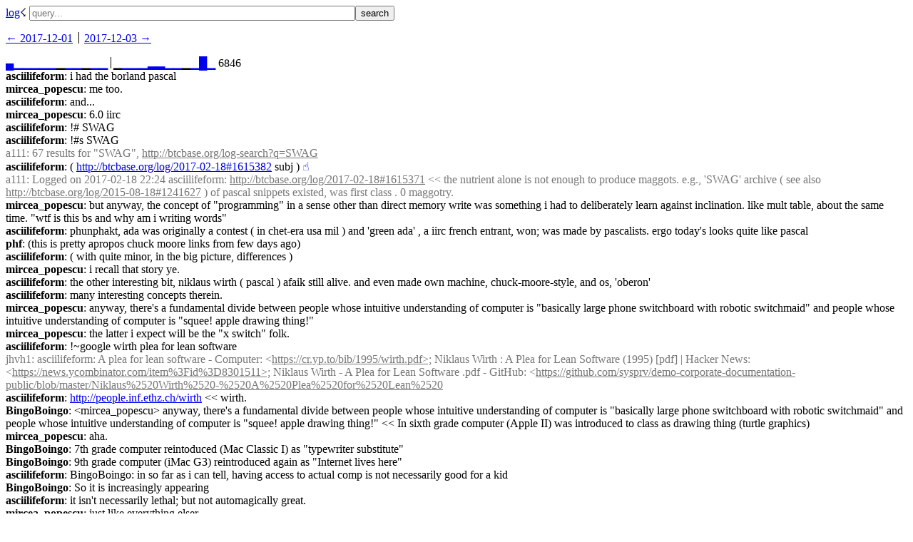

--- FILE ---
content_type: text/html;charset=utf-8
request_url: http://btcbase.org/log/2017-12-02
body_size: 31668
content:
<html><head><title>tmsr - Log 2017-12-02</title><meta http-equiv='Content-Type' content='text/html; charset=UTF-8' /><meta name='viewport' content='width=device-width, initial-scale=1' /><style type='text/css'>
.nick{font-weight:bold;text-decoration:none;color:black;}
.nick:visited{color:black;}
.re{display:none;}
div:hover .re{display:inline;}
div{white-space: pre-wrap;}
.bot, .bot .nick, .bot a{color:#777;font-weight:normal;}
.mention{background:lightyellow;}
:target, .active{background:lightyellow;}
img.inline{margin:0.5em auto 1em auto;display:block;border:1px solid black;width:34em;}
img.hist{margin:0.5em auto 1em auto;}
.annotations a{text-decoration:none;}
#navbar{margin-bottom:1em;}
.highlight{background:yellow;padding:1px;}
hr.dragon{border:0;height:578px;background:url(/static/dragon.png) center center no-repeat;margin-top: -220px;margin-bottom: -220px;background-size:contain;}
hr.trumpet{border:0;height:727px;background:url(/static/trumpet.png) center top no-repeat;background-size:contain;}
img.dead{position:absolute; width: 100%;bottom:-100px;left:0px;}</style></head><body><form method='get' action='/log-search'><span><a href='/log/'>log</a></span>☇︎ <input type='text' name='q' placeholder='query...' maxlength='2048' spellcheck='false' size='55' value='' /><input type='submit' value='search' /></form><div id='navbar'><a href='http://btcbase.org/log/2017-12-01'>← ︎2017-12-01</a> ⏐ ︎<a href='http://btcbase.org/log/2017-12-03'>2017-12-03 →︎</a></div><div><a href='http://btcbase.org/log/2017-12-02#1745334' title='1380'>▄</a><a href='http://btcbase.org/log/2017-12-02#1745438' title='31'>▁</a><a href='http://btcbase.org/log/2017-12-02#1745440' title='140'>▁</a><a href='http://btcbase.org/log/2017-12-02#1745456' title='50'>▁</a><a href='http://btcbase.org/log/2017-12-02#1745459' title='48'>▁</a><a href='http://btcbase.org/log/2017-12-02#1745462' title='101'>▁</a>▁<a href='http://btcbase.org/log/2017-12-02#1745467' title='28'>▁</a><a href='http://btcbase.org/log/2017-12-02#1745469' title='27'>▁</a>▁<a href='http://btcbase.org/log/2017-12-02#1745470' title='54'>▁</a><a href='http://btcbase.org/log/2017-12-02#1745472' title='15'>▁</a>⏐︎▁<a href='http://btcbase.org/log/2017-12-02#1745473' title='12'>▁</a><a href='http://btcbase.org/log/2017-12-02#1745474' title='5'>▁</a><a href='http://btcbase.org/log/2017-12-02#1745475' title='356'>▁</a><a href='http://btcbase.org/log/2017-12-02#1745503' title='736'>▂</a><a href='http://btcbase.org/log/2017-12-02#1745540' title='679'>▂</a><a href='http://btcbase.org/log/2017-12-02#1745587' title='218'>▁</a><a href='http://btcbase.org/log/2017-12-02#1745601' title='62'>▁</a>▁<a href='http://btcbase.org/log/2017-12-02#1745602' title='52'>▁</a><a href='http://btcbase.org/log/2017-12-02#1745607' title='2609'>█</a><a href='http://btcbase.org/log/2017-12-02#1745735' title='243'>▁</a> 6846</div><div id='1745334' class='asciilifeform '><a class='nick' title='Sat, 02 Dec 2017 00:00:04 GMT' href='http://btcbase.org/log/2017-12-02#1745334'>asciilifeform</a>: i had the borland pascal</div><div id='1745335' class='mircea_popescu '><a class='nick' title='Sat, 02 Dec 2017 00:00:08 GMT' href='http://btcbase.org/log/2017-12-02#1745335'>mircea_popescu</a>: me too.</div><div id='1745336' class='asciilifeform '><a class='nick' title='Sat, 02 Dec 2017 00:00:09 GMT' href='http://btcbase.org/log/2017-12-02#1745336'>asciilifeform</a>: and...</div><div id='1745337' class='mircea_popescu '><a class='nick' title='Sat, 02 Dec 2017 00:00:11 GMT' href='http://btcbase.org/log/2017-12-02#1745337'>mircea_popescu</a>: 6.0 iirc</div><div id='1745338' class='asciilifeform '><a class='nick' title='Sat, 02 Dec 2017 00:00:12 GMT' href='http://btcbase.org/log/2017-12-02#1745338'>asciilifeform</a>: !# SWAG</div><div id='1745339' class='asciilifeform '><a class='nick' title='Sat, 02 Dec 2017 00:00:16 GMT' href='http://btcbase.org/log/2017-12-02#1745339'>asciilifeform</a>: !#s SWAG</div><div id='1745340' class='a111 bot '><a class='nick' title='Sat, 02 Dec 2017 00:00:17 GMT' href='http://btcbase.org/log/2017-12-02#1745340'>a111</a>: 67 results for &quot;SWAG&quot;, <a href='http://btcbase.org/log-search?q=SWAG' target='_blank'>http://btcbase.org/log-search?q=SWAG</a><span class='annotations'> </span></div><div id='1745341' class='asciilifeform '><a class='nick' title='Sat, 02 Dec 2017 00:00:37 GMT' href='http://btcbase.org/log/2017-12-02#1745341'>asciilifeform</a>: ( <a href='http://btcbase.org/log/2017-02-18#1615382' target='_blank'>http://btcbase.org/log/2017-02-18#1615382</a> subj )<span class='annotations'> <span><a href='http://btcbase.org/log/2017-02-18#1615382' title='&lt;asciilifeform&gt; http://btcbase.org/log/2017-02-18#1615371 &lt;&lt; the nutrient alone is not enough to produce maggots. e.g., &#039;SWAG&#039; archive ( see also http://btcbase.org/log/2015-08-18#1241627 ) of pascal snippets existed, was first class . 0 maggotry.'>☝︎</a></span></span></div><div id='1745342' class='a111 bot '><a class='nick' title='Sat, 02 Dec 2017 00:00:37 GMT' href='http://btcbase.org/log/2017-12-02#1745342'>a111</a>: Logged on 2017-02-18 22:24 asciilifeform: <a href='http://btcbase.org/log/2017-02-18#1615371' target='_blank'>http://btcbase.org/log/2017-02-18#1615371</a> &lt;&lt; the nutrient alone is not enough to produce maggots. e.g., &#039;SWAG&#039; archive ( see also <a href='http://btcbase.org/log/2015-08-18#1241627' target='_blank'>http://btcbase.org/log/2015-08-18#1241627</a> ) of pascal snippets existed, was first class . 0 maggotry.<span class='annotations'> </span></div><div id='1745343' class='mircea_popescu '><a class='nick' title='Sat, 02 Dec 2017 00:01:05 GMT' href='http://btcbase.org/log/2017-12-02#1745343'>mircea_popescu</a>: but anyway, the concept of &quot;programming&quot; in a sense other than direct memory write was something i had to deliberately learn against inclination. like mult table, about the same time. &quot;wtf is this bs and why am i writing words&quot;</div><div id='1745344' class='asciilifeform '><a class='nick' title='Sat, 02 Dec 2017 00:01:27 GMT' href='http://btcbase.org/log/2017-12-02#1745344'>asciilifeform</a>: phunphakt, ada was originally a contest ( in chet-era usa mil ) and &#039;green ada&#039; , a iirc french entrant, won; was made by pascalists. ergo today&#039;s looks quite like pascal</div><div id='1745345' class='phf '><a class='nick' title='Sat, 02 Dec 2017 00:01:39 GMT' href='http://btcbase.org/log/2017-12-02#1745345'>phf</a>: (this is pretty apropos chuck moore links from few days ago)</div><div id='1745346' class='asciilifeform '><a class='nick' title='Sat, 02 Dec 2017 00:01:40 GMT' href='http://btcbase.org/log/2017-12-02#1745346'>asciilifeform</a>: ( with quite minor, in the big picture, differences )</div><div id='1745347' class='mircea_popescu '><a class='nick' title='Sat, 02 Dec 2017 00:01:57 GMT' href='http://btcbase.org/log/2017-12-02#1745347'>mircea_popescu</a>: i recall that story ye.</div><div id='1745348' class='asciilifeform '><a class='nick' title='Sat, 02 Dec 2017 00:03:01 GMT' href='http://btcbase.org/log/2017-12-02#1745348'>asciilifeform</a>: the other interesting bit, niklaus wirth ( pascal ) afaik still alive. and even made own machine, chuck-moore-style, and os, &#039;oberon&#039;</div><div id='1745349' class='asciilifeform '><a class='nick' title='Sat, 02 Dec 2017 00:03:11 GMT' href='http://btcbase.org/log/2017-12-02#1745349'>asciilifeform</a>: many interesting concepts therein.</div><div id='1745350' class='mircea_popescu '><a class='nick' title='Sat, 02 Dec 2017 00:03:12 GMT' href='http://btcbase.org/log/2017-12-02#1745350'>mircea_popescu</a>: anyway, there&#039;s a fundamental divide between people whose intuitive understanding of computer is &quot;basically large phone switchboard with robotic switchmaid&quot; and people whose intuitive understanding of computer is &quot;squee! apple drawing thing!&quot;</div><div id='1745351' class='mircea_popescu '><a class='nick' title='Sat, 02 Dec 2017 00:03:30 GMT' href='http://btcbase.org/log/2017-12-02#1745351'>mircea_popescu</a>: the latter i expect will be the &quot;x switch&quot; folk.</div><div id='1745352' class='asciilifeform '><a class='nick' title='Sat, 02 Dec 2017 00:03:43 GMT' href='http://btcbase.org/log/2017-12-02#1745352'>asciilifeform</a>: !~google wirth plea for lean software</div><div id='1745353' class='jhvh1 bot '><a class='nick' title='Sat, 02 Dec 2017 00:03:44 GMT' href='http://btcbase.org/log/2017-12-02#1745353'>jhvh1</a>: asciilifeform: A plea for lean software - Computer: &lt;<a href='https://cr.yp.to/bib/1995/wirth.pdf>;' target='_blank'>https://cr.yp.to/bib/1995/wirth.pdf&gt;;</a> Niklaus Wirth : A Plea for Lean Software (1995) [pdf] | Hacker News: &lt;<a href='https://news.ycombinator.com/item%3Fid%3D8301511>;' target='_blank'>https://news.ycombinator.com/item%3Fid%3D8301511&gt;;</a> Niklaus Wirth - A Plea for Lean Software .pdf - GitHub: &lt;<a href='https://github.com/sysprv/demo-corporate-documentation-public/blob/master/Niklaus%2520Wirth%2520-%2520A%2520Plea%2520for%2520Lean%2520' target='_blank'>https://github.com/sysprv/demo-corporate-documentation-public/blob/master/Niklaus%2520Wirth%2520-%2520A%2520Plea%2520for%2520Lean%2520</a><span class='annotations'> </span></div><div id='1745354' class='asciilifeform '><a class='nick' title='Sat, 02 Dec 2017 00:04:14 GMT' href='http://btcbase.org/log/2017-12-02#1745354'>asciilifeform</a>: <a href='http://people.inf.ethz.ch/wirth' target='_blank'>http://people.inf.ethz.ch/wirth</a> &lt;&lt; wirth.<span class='annotations'> </span></div><div id='1745355' class='BingoBoingo '><a class='nick' title='Sat, 02 Dec 2017 00:04:30 GMT' href='http://btcbase.org/log/2017-12-02#1745355'>BingoBoingo</a>: &lt;mircea_popescu&gt; anyway, there&#039;s a fundamental divide between people whose intuitive understanding of computer is &quot;basically large phone switchboard with robotic switchmaid&quot; and people whose intuitive understanding of computer is &quot;squee! apple drawing thing!&quot; &lt;&lt; In sixth grade computer (Apple II) was introduced to class as drawing thing (turtle graphics)</div><div id='1745356' class='mircea_popescu '><a class='nick' title='Sat, 02 Dec 2017 00:04:51 GMT' href='http://btcbase.org/log/2017-12-02#1745356'>mircea_popescu</a>: aha.</div><div id='1745357' class='BingoBoingo '><a class='nick' title='Sat, 02 Dec 2017 00:05:13 GMT' href='http://btcbase.org/log/2017-12-02#1745357'>BingoBoingo</a>: 7th grade computer reintoduced (Mac Classic I) as &quot;typewriter substitute&quot;</div><div id='1745358' class='BingoBoingo '><a class='nick' title='Sat, 02 Dec 2017 00:05:51 GMT' href='http://btcbase.org/log/2017-12-02#1745358'>BingoBoingo</a>: 9th grade computer (iMac G3) reintroduced again as &quot;Internet lives here&quot;</div><div id='1745359' class='asciilifeform '><a class='nick' title='Sat, 02 Dec 2017 00:06:36 GMT' href='http://btcbase.org/log/2017-12-02#1745359'>asciilifeform</a>: BingoBoingo: in so far as i can tell, having access to actual comp is not necessarily good for a kid</div><div id='1745360' class='BingoBoingo '><a class='nick' title='Sat, 02 Dec 2017 00:06:52 GMT' href='http://btcbase.org/log/2017-12-02#1745360'>BingoBoingo</a>: So it is increasingly appearing</div><div id='1745361' class='asciilifeform '><a class='nick' title='Sat, 02 Dec 2017 00:07:16 GMT' href='http://btcbase.org/log/2017-12-02#1745361'>asciilifeform</a>: it isn&#039;t necessarily lethal; but not automagically great.</div><div id='1745362' class='mircea_popescu '><a class='nick' title='Sat, 02 Dec 2017 00:07:39 GMT' href='http://btcbase.org/log/2017-12-02#1745362'>mircea_popescu</a>: just like everything elser.</div><div id='1745363' class='BingoBoingo '><a class='nick' title='Sat, 02 Dec 2017 00:07:41 GMT' href='http://btcbase.org/log/2017-12-02#1745363'>BingoBoingo</a>: Major determiner likely WHO introduces</div><div id='1745364' class='mircea_popescu '><a class='nick' title='Sat, 02 Dec 2017 00:07:57 GMT' href='http://btcbase.org/log/2017-12-02#1745364'>mircea_popescu</a>: nitric acid also not automagically great even if not necessarily lethal.</div><div id='1745365' class='asciilifeform '><a class='nick' title='Sat, 02 Dec 2017 00:08:07 GMT' href='http://btcbase.org/log/2017-12-02#1745365'>asciilifeform</a>: the uncrossable divide seems to be pre- vs post- reddit age.</div><div id='1745366' class='mircea_popescu '><a class='nick' title='Sat, 02 Dec 2017 00:09:07 GMT' href='http://btcbase.org/log/2017-12-02#1745366'>mircea_popescu</a>: two major divides : a) post cunt-is-for-fucking late 80s what with the condoms, pills, disco scene end and b) pre internet-is-for-everyone 2005 or so</div><div id='1745367' class='mircea_popescu '><a class='nick' title='Sat, 02 Dec 2017 00:09:36 GMT' href='http://btcbase.org/log/2017-12-02#1745367'>mircea_popescu</a>: the petri dish had exactly one generation&#039;s worth of leak.</div><div id='1745368' class='asciilifeform '><a class='nick' title='Sat, 02 Dec 2017 00:09:49 GMT' href='http://btcbase.org/log/2017-12-02#1745368'>asciilifeform</a>: some dour &#039;oldfag&#039; might say &#039;93</div><div id='1745369' class='mircea_popescu '><a class='nick' title='Sat, 02 Dec 2017 00:10:01 GMT' href='http://btcbase.org/log/2017-12-02#1745369'>mircea_popescu</a>: nah, the damage wasn&#039;t really done even in 1999.</div><div id='1745370' class='asciilifeform '><a class='nick' title='Sat, 02 Dec 2017 00:10:14 GMT' href='http://btcbase.org/log/2017-12-02#1745370'>asciilifeform</a>: in &#039;99 usenet was still functioning and reasonably readable, say.</div><div id='1745371' class='asciilifeform '><a class='nick' title='Sat, 02 Dec 2017 00:10:18 GMT' href='http://btcbase.org/log/2017-12-02#1745371'>asciilifeform</a>: asciilifeform -- was reading.</div><div id='1745372' class='asciilifeform '><a class='nick' title='Sat, 02 Dec 2017 00:10:38 GMT' href='http://btcbase.org/log/2017-12-02#1745372'>asciilifeform</a>: msdos was still bootable on readily-available iron. vga card -- programmable. etc</div><div id='1745373' class='mircea_popescu '><a class='nick' title='Sat, 02 Dec 2017 00:10:39 GMT' href='http://btcbase.org/log/2017-12-02#1745373'>mircea_popescu</a>: pretty much everything, from usenet to &quot;what will the chick you pick up via irc or from a game lan party say&quot;.</div><div id='1745374' class='asciilifeform '><a class='nick' title='Sat, 02 Dec 2017 00:11:28 GMT' href='http://btcbase.org/log/2017-12-02#1745374'>asciilifeform</a>: in &#039;99 the net was still something that &#039;hm, i&#039;ma turn on modem, dial, sync my newsreader, then it&#039;s yer turn, brother&#039; etc</div><div id='1745375' class='mircea_popescu '><a class='nick' title='Sat, 02 Dec 2017 00:11:31 GMT' href='http://btcbase.org/log/2017-12-02#1745375'>mircea_popescu</a>: i dunno if anyone remembers, BUT! there was a point in earth&#039;s history when what chick said was not automatically dumb.</div><div id='1745376' class='asciilifeform '><a class='nick' title='Sat, 02 Dec 2017 00:12:02 GMT' href='http://btcbase.org/log/2017-12-02#1745376'>asciilifeform</a>: mircea_popescu: in usa that was prolly some time before wilson, so i never saw</div><div id='1745377' class='mircea_popescu '><a class='nick' title='Sat, 02 Dec 2017 00:12:21 GMT' href='http://btcbase.org/log/2017-12-02#1745377'>mircea_popescu</a>: no wai. in 1999 if female stood up in say polynomial interpolation class, you didn&#039;t just check out.</div><div id='1745378' class='asciilifeform '><a class='nick' title='Sat, 02 Dec 2017 00:12:31 GMT' href='http://btcbase.org/log/2017-12-02#1745378'>asciilifeform</a>: yea but none did</div><div id='1745379' class='mircea_popescu '><a class='nick' title='Sat, 02 Dec 2017 00:12:37 GMT' href='http://btcbase.org/log/2017-12-02#1745379'>mircea_popescu</a>: it happened!</div><div id='1745380' class='asciilifeform '><a class='nick' title='Sat, 02 Dec 2017 00:12:40 GMT' href='http://btcbase.org/log/2017-12-02#1745380'>asciilifeform</a> believes.</div><div id='1745381' class='mircea_popescu '><a class='nick' title='Sat, 02 Dec 2017 00:13:28 GMT' href='http://btcbase.org/log/2017-12-02#1745381'>mircea_popescu</a>: in my topgun hs class we had a chick being chem first hand and another being either math or physics 2nd hand, whichever line was thin.</div><div id='1745382' class='mircea_popescu '><a class='nick' title='Sat, 02 Dec 2017 00:13:35 GMT' href='http://btcbase.org/log/2017-12-02#1745382'>mircea_popescu</a>: this is respectable, 2 out of 7/8 or so people.</div><div id='1745383' class='asciilifeform '><a class='nick' title='Sat, 02 Dec 2017 00:13:56 GMT' href='http://btcbase.org/log/2017-12-02#1745383'>asciilifeform</a>: neato.</div><div id='1745384' class='asciilifeform '><a class='nick' title='Sat, 02 Dec 2017 00:14:24 GMT' href='http://btcbase.org/log/2017-12-02#1745384'>asciilifeform</a>: asciilifeform&#039;s elder brother&#039;s program-su-pdp-clone instructor, was a chick, reportedly</div><div id='1745385' class='asciilifeform '><a class='nick' title='Sat, 02 Dec 2017 00:14:32 GMT' href='http://btcbase.org/log/2017-12-02#1745385'>asciilifeform</a>: 1990-91 iirc</div><div id='1745386' class='asciilifeform '><a class='nick' title='Sat, 02 Dec 2017 00:15:01 GMT' href='http://btcbase.org/log/2017-12-02#1745386'>asciilifeform</a>: but in usa as mircea_popescu put it &#039;there COULD have been green beret, but then nope&#039;</div><div id='1745387' class='mircea_popescu '><a class='nick' title='Sat, 02 Dec 2017 00:15:11 GMT' href='http://btcbase.org/log/2017-12-02#1745387'>mircea_popescu</a>: pretty fucking sad.</div><div id='1745388' class='asciilifeform '><a class='nick' title='Sat, 02 Dec 2017 00:15:18 GMT' href='http://btcbase.org/log/2017-12-02#1745388'>asciilifeform</a>: verily.</div><div id='1745389' class='mircea_popescu '><a class='nick' title='Sat, 02 Dec 2017 00:15:31 GMT' href='http://btcbase.org/log/2017-12-02#1745389'>mircea_popescu</a>: you know for a fact that in 3-400mn walkers there&#039;s at least a dozen or two chicks who could have done it.</div><div id='1745390' class='mircea_popescu '><a class='nick' title='Sat, 02 Dec 2017 00:15:37 GMT' href='http://btcbase.org/log/2017-12-02#1745390'>mircea_popescu</a>: and well... nope. ACCESS DENIED.</div><div id='1745391' class='mircea_popescu '><a class='nick' title='Sat, 02 Dec 2017 00:16:32 GMT' href='http://btcbase.org/log/2017-12-02#1745391'>mircea_popescu</a>: and the whole fucking point is SPECIFICALLY so that they can&#039;t accomplish anything and get fucked in exactly the way blacks got fucked via obamaing.</div><div id='1745392' class='mircea_popescu '><a class='nick' title='Sat, 02 Dec 2017 00:16:44 GMT' href='http://btcbase.org/log/2017-12-02#1745392'>mircea_popescu</a>: misoginy turned up to the &gt;9000.</div><div id='1745393' class='asciilifeform '><a class='nick' title='Sat, 02 Dec 2017 00:16:52 GMT' href='http://btcbase.org/log/2017-12-02#1745393'>asciilifeform</a>: so as in <a href='http://btcbase.org/log/2017-11-30#1744823' target='_blank'>http://btcbase.org/log/2017-11-30#1744823</a> aha<span class='annotations'> <span><a href='http://btcbase.org/log/2017-11-30#1744823' title='&lt;asciilifeform&gt; find new and new crops of fresh &#039;we owe everything we have to the great inca&#039; nobodies ?'>☝︎</a></span></span></div><div id='1745394' class='a111 bot '><a class='nick' title='Sat, 02 Dec 2017 00:16:52 GMT' href='http://btcbase.org/log/2017-12-02#1745394'>a111</a>: Logged on 2017-11-30 18:58 asciilifeform: find new and new crops of fresh &#039;we owe everything we have to the great inca&#039; nobodies ?</div><div id='1745395' class='mircea_popescu '><a class='nick' title='Sat, 02 Dec 2017 00:17:24 GMT' href='http://btcbase.org/log/2017-12-02#1745395'>mircea_popescu</a>: scandalous.</div><div id='1745396' class='mircea_popescu '><a class='nick' title='Sat, 02 Dec 2017 00:26:04 GMT' href='http://btcbase.org/log/2017-12-02#1745396'>mircea_popescu</a>: <a href='http://btcbase.org/log/2017-12-01#1745291' target='_blank'>http://btcbase.org/log/2017-12-01#1745291</a> &lt;&lt; kinda what the whole archives lobbes and others been working on is all about<span class='annotations'> <span><a href='http://btcbase.org/log/2017-12-01#1745291' title='&lt;phf&gt; well, scratch that, i&#039;m just ranting. once you have the setup, it&#039;s a pretty smooth operation i suppose. i just don&#039;t want to bother with the whole backing up the internet thing'>☝︎</a></span></span></div><div id='1745397' class='a111 bot '><a class='nick' title='Sat, 02 Dec 2017 00:26:04 GMT' href='http://btcbase.org/log/2017-12-02#1745397'>a111</a>: Logged on 2017-12-01 23:44 phf: well, scratch that, i&#039;m just ranting. once you have the setup, it&#039;s a pretty smooth operation i suppose. i just don&#039;t want to bother with the whole backing up the internet thing</div><div id='1745398' class='mircea_popescu '><a class='nick' title='Sat, 02 Dec 2017 00:26:12 GMT' href='http://btcbase.org/log/2017-12-02#1745398'>mircea_popescu</a>: &quot;dump in chan, forget about it&quot;</div><div id='1745399' class='mircea_popescu '><a class='nick' title='Sat, 02 Dec 2017 00:26:27 GMT' href='http://btcbase.org/log/2017-12-02#1745399'>mircea_popescu</a>: yes, large, difficult, etc task. not however avoidable, in the end.</div><div id='1745400' class='asciilifeform '><a class='nick' title='Sat, 02 Dec 2017 00:26:27 GMT' href='http://btcbase.org/log/2017-12-02#1745400'>asciilifeform</a>: mircea_popescu: it dun have infinite depth tho ( impractical )</div><div id='1745401' class='mircea_popescu '><a class='nick' title='Sat, 02 Dec 2017 00:26:40 GMT' href='http://btcbase.org/log/2017-12-02#1745401'>mircea_popescu</a>: nothing infinite is ever practical, so this objection is moot.</div><div id='1745402' class='asciilifeform '><a class='nick' title='Sat, 02 Dec 2017 00:26:54 GMT' href='http://btcbase.org/log/2017-12-02#1745402'>asciilifeform</a>: not an objection to having an archivebot</div><div id='1745403' class='asciilifeform '><a class='nick' title='Sat, 02 Dec 2017 00:27:06 GMT' href='http://btcbase.org/log/2017-12-02#1745403'>asciilifeform</a>: but must point out that it does not magick away the problem of rot.</div><div id='1745404' class='mircea_popescu '><a class='nick' title='Sat, 02 Dec 2017 00:27:11 GMT' href='http://btcbase.org/log/2017-12-02#1745404'>mircea_popescu</a>: (i guess this isn&#039;t obvious to anyone but me, but obviously once the item is in chan the very first next extension is &quot;now let it take a list of urls in paste from user&quot;)</div><div id='1745405' class='mircea_popescu '><a class='nick' title='Sat, 02 Dec 2017 00:27:53 GMT' href='http://btcbase.org/log/2017-12-02#1745405'>mircea_popescu</a>: asciilifeform some kind of uci is the only possible solution to &quot;superinformation highway&quot; potholes.</div><div id='1745406' class='asciilifeform '><a class='nick' title='Sat, 02 Dec 2017 00:28:07 GMT' href='http://btcbase.org/log/2017-12-02#1745406'>asciilifeform</a>: ( recently asciilifeform found and of course locally mirrored some rando d00d&#039;s ftp with a few GB of bolixism. this is not imho properly a job for auto-archivebot, normally )</div><div id='1745407' class='asciilifeform '><a class='nick' title='Sat, 02 Dec 2017 00:28:38 GMT' href='http://btcbase.org/log/2017-12-02#1745407'>asciilifeform</a>: mircea_popescu: aha, notable unsolvedproblem.</div><div id='1745408' class='mircea_popescu '><a class='nick' title='Sat, 02 Dec 2017 00:28:54 GMT' href='http://btcbase.org/log/2017-12-02#1745408'>mircea_popescu</a>: i dunno how to evaluate yet if you&#039;re right.</div><div id='1745409' class='mircea_popescu '><a class='nick' title='Sat, 02 Dec 2017 00:29:22 GMT' href='http://btcbase.org/log/2017-12-02#1745409'>mircea_popescu</a>: (in other news, #trilema fucking takes the cake in terms of error messages.)</div><div id='1745410' class='asciilifeform '><a class='nick' title='Sat, 02 Dec 2017 00:29:43 GMT' href='http://btcbase.org/log/2017-12-02#1745410'>asciilifeform</a>: hm?</div><div id='1745411' class='mircea_popescu '><a class='nick' title='Sat, 02 Dec 2017 00:29:58 GMT' href='http://btcbase.org/log/2017-12-02#1745411'>mircea_popescu</a>: the above. &quot;E1337 : i dunno how to evaluate if you&#039;re right&quot;.</div><div id='1745412' class='asciilifeform '><a class='nick' title='Sat, 02 Dec 2017 00:30:00 GMT' href='http://btcbase.org/log/2017-12-02#1745412'>asciilifeform</a>: aaa</div><div id='1745413' class='mircea_popescu '><a class='nick' title='Sat, 02 Dec 2017 00:30:18 GMT' href='http://btcbase.org/log/2017-12-02#1745413'>mircea_popescu</a> now wants a computer LIKE THAT!</div><div id='1745414' class='asciilifeform '><a class='nick' title='Sat, 02 Dec 2017 00:31:02 GMT' href='http://btcbase.org/log/2017-12-02#1745414'>asciilifeform</a>: <a href='http://btcbase.org/log/2016-01-21#1380083' target='_blank'>http://btcbase.org/log/2016-01-21#1380083</a> &lt;&lt; oblig<span class='annotations'> <span><a href='http://btcbase.org/log/2016-01-21#1380083' title='&lt;asciilifeform&gt; when you push it, the word &#x43F;&#x440;&#x430;&#x432;&#x438;&#x43B;&#x44C;&#x43D;&#x43E; (CORRECT)'>☝︎</a></span></span></div><div id='1745415' title='Logged on 2016-01-21 19:50 asciilifeform: when you push it, the word pravil&#039;no (CORRECT)' class='a111 bot '><a class='nick' title='Sat, 02 Dec 2017 00:31:02 GMT' href='http://btcbase.org/log/2017-12-02#1745415'>a111</a>: Logged on 2016-01-21 19:50 asciilifeform: when you push it, the word &#x43F;&#x440;&#x430;&#x432;&#x438;&#x43B;&#x44C;&#x43D;&#x43E; (CORRECT)</div><div id='1745416' class='mircea_popescu '><a class='nick' title='Sat, 02 Dec 2017 00:31:25 GMT' href='http://btcbase.org/log/2017-12-02#1745416'>mircea_popescu</a>: lol</div><div id='1745417' class='mircea_popescu '><a class='nick' title='Sat, 02 Dec 2017 00:32:23 GMT' href='http://btcbase.org/log/2017-12-02#1745417'>mircea_popescu</a>: amusingly, ru &quot;correct&quot; is moar like &quot;legal&quot; than anything.</div><div id='1745418' class='mircea_popescu '><a class='nick' title='Sat, 02 Dec 2017 00:32:49 GMT' href='http://btcbase.org/log/2017-12-02#1745418'>mircea_popescu</a>: &quot;regular&quot; lessay.</div><div id='1745419' class='asciilifeform '><a class='nick' title='Sat, 02 Dec 2017 00:32:52 GMT' href='http://btcbase.org/log/2017-12-02#1745419'>asciilifeform</a>: no odder than engl word &#039;right&#039;</div><div id='1745420' class='mircea_popescu '><a class='nick' title='Sat, 02 Dec 2017 00:33:52 GMT' href='http://btcbase.org/log/2017-12-02#1745420'>mircea_popescu</a>: well... correct is from straight. so is right.</div><div id='1745421' class='asciilifeform '><a class='nick' title='Sat, 02 Dec 2017 00:34:00 GMT' href='http://btcbase.org/log/2017-12-02#1745421'>asciilifeform</a>: aaha</div><div id='1745422' class='mircea_popescu '><a class='nick' title='Sat, 02 Dec 2017 00:34:25 GMT' href='http://btcbase.org/log/2017-12-02#1745422'>mircea_popescu</a>: not from legal. which would make the alien anthropologist suspect the russkis have the great inca, not the usskis.</div><div id='1745423' class='asciilifeform '><a class='nick' title='Sat, 02 Dec 2017 00:37:10 GMT' href='http://btcbase.org/log/2017-12-02#1745423'>asciilifeform</a>: they certainly had &#039;great inca&#039;, before columbus sailed.</div><div id='1745424' class='mircea_popescu '><a class='nick' title='Sat, 02 Dec 2017 00:37:49 GMT' href='http://btcbase.org/log/2017-12-02#1745424'>mircea_popescu</a>: asciilifeform btw, if you want another vignette : dan adamescu was this fellow, 2nd richest romanian (excluding mp, of course) in 2013. then the govt took its krysha back, his company magically was now bankrupt, by 2016 he was being sent to jail for supposedly trying to bribe the judgtes in a 1e8 civil case with 20k. early 2017 had died, of septicemia, for which he had been placed in medical coma. it all begun with a knee ope</div><div id='1745425' class='mircea_popescu '><a class='nick' title='Sat, 02 Dec 2017 00:37:49 GMT' href='http://btcbase.org/log/2017-12-02#1745425'>mircea_popescu</a>: ration. guess what made it necessary.</div><div id='1745426' class='asciilifeform '><a class='nick' title='Sat, 02 Dec 2017 00:38:14 GMT' href='http://btcbase.org/log/2017-12-02#1745426'>asciilifeform</a>: lol kneecapped?</div><div id='1745427' class='mircea_popescu '><a class='nick' title='Sat, 02 Dec 2017 00:38:19 GMT' href='http://btcbase.org/log/2017-12-02#1745427'>mircea_popescu</a>: the guy&#039;s son somehow managed to have teh ICSID tell the romanians to get fucked (they actually had an interpol &quot;arrest warrant&quot; out for the guy)</div><div id='1745428' class='mircea_popescu '><a class='nick' title='Sat, 02 Dec 2017 00:39:40 GMT' href='http://btcbase.org/log/2017-12-02#1745428'>mircea_popescu</a>: asciilifeform well... prison life can be hard for a 68 yo whom teh russians particularly dun like. bonus points : his lawyer &quot;suicided&quot; self by jumping before train.</div><div id='1745429' class='asciilifeform '><a class='nick' title='Sat, 02 Dec 2017 00:40:32 GMT' href='http://btcbase.org/log/2017-12-02#1745429'>asciilifeform</a>: i dun get it, what was the ru aspect</div><div id='1745430' class='mircea_popescu '><a class='nick' title='Sat, 02 Dec 2017 00:41:04 GMT' href='http://btcbase.org/log/2017-12-02#1745430'>mircea_popescu</a>: can&#039;t say i exactly get it either, but it wasn&#039;t teh usians so what exactly is lefty.</div><div id='1745431' class='asciilifeform '><a class='nick' title='Sat, 02 Dec 2017 00:41:13 GMT' href='http://btcbase.org/log/2017-12-02#1745431'>asciilifeform</a>: swedes!11</div><div id='1745432' class='mircea_popescu '><a class='nick' title='Sat, 02 Dec 2017 00:41:18 GMT' href='http://btcbase.org/log/2017-12-02#1745432'>mircea_popescu</a>: i... guess.</div><div id='1745433' class='mircea_popescu '><a class='nick' title='Sat, 02 Dec 2017 00:41:25 GMT' href='http://btcbase.org/log/2017-12-02#1745433'>mircea_popescu</a>: maybe it was the ukrs!!1</div><div id='1745434' class='mircea_popescu '><a class='nick' title='Sat, 02 Dec 2017 00:42:34 GMT' href='http://btcbase.org/log/2017-12-02#1745434'>mircea_popescu</a>: it conceivably was a bit of personal bitterness over some ancient story about taping people in hotels. or any other thing.</div><div id='1745435' class='asciilifeform '><a class='nick' title='Sat, 02 Dec 2017 00:43:20 GMT' href='http://btcbase.org/log/2017-12-02#1745435'>asciilifeform</a>: could be just about anyone and anything, asciilifeform is wholly unequipped to say.</div><div id='1745436' class='mircea_popescu '><a class='nick' title='Sat, 02 Dec 2017 00:43:26 GMT' href='http://btcbase.org/log/2017-12-02#1745436'>mircea_popescu</a>: myeah.</div><div id='1745437' class='asciilifeform '><a class='nick' title='Sat, 02 Dec 2017 00:44:50 GMT' href='http://btcbase.org/log/2017-12-02#1745437'>asciilifeform</a>: ( sometimes it is very obvious who-whom, when demonstrative and spectacular polonium tea etc.; but this is rare. )</div><div id='1745438' class='asciilifeform '><a class='nick' title='Sat, 02 Dec 2017 01:44:41 GMT' href='http://btcbase.org/log/2017-12-02#1745438'>asciilifeform</a>: mircea_popescu: item XI in <a href='http://trilema.com/2016/how-to-participate-in-the-affairs-of-the-most-serene-republic' target='_blank'>http://trilema.com/2016/how-to-participate-in-the-affairs-of-the-most-serene-republic</a> refers to i suspect an unrenumbered X<span class='annotations'> </span></div><div id='1745439' class='asciilifeform '><a class='nick' title='Sat, 02 Dec 2017 01:45:28 GMT' href='http://btcbase.org/log/2017-12-02#1745439'>asciilifeform</a>: ( or hm, maybe not )</div><div id='1745440' class='mod6 '><a class='nick' title='Sat, 02 Dec 2017 02:16:19 GMT' href='http://btcbase.org/log/2017-12-02#1745440'>mod6</a>: asciilifeform: my gprbuild threw some errors like &quot;invalid restriction identifier &quot;No_Implicit_Protected_Object_Allocations&quot;&quot; : <a href='http://p.bvulpes.com/pastes/JKdvZ/?raw=true' target='_blank'>http://p.bvulpes.com/pastes/JKdvZ/?raw=true</a><span class='annotations'> <span><a href='http://btcbase.org/log/2018-01-22#1773939' title='&lt;caaddr&gt; [&#x2026;]'>☟︎</a></span><span><a href='http://btcbase.org/log/2018-01-22#1774121' title='&lt;mod6&gt; &lt;+caaddr&gt; [&#x2026;] &lt;&lt; fwiw, in the end the version that worked for me, requiring no changes to alf&#039;s code was Adacore 2016.'>☟︎</a></span></span></div><div id='1745441' class='asciilifeform '><a class='nick' title='Sat, 02 Dec 2017 02:16:33 GMT' href='http://btcbase.org/log/2017-12-02#1745441'>asciilifeform</a>: which gnat, mod6 !</div><div id='1745442' class='asciilifeform '><a class='nick' title='Sat, 02 Dec 2017 02:16:43 GMT' href='http://btcbase.org/log/2017-12-02#1745442'>asciilifeform</a>: nm it&#039;s in there</div><div id='1745443' class='asciilifeform '><a class='nick' title='Sat, 02 Dec 2017 02:17:03 GMT' href='http://btcbase.org/log/2017-12-02#1745443'>asciilifeform</a>: i tested on gnu&#039;s, but 2016</div><div id='1745444' class='asciilifeform '><a class='nick' title='Sat, 02 Dec 2017 02:17:33 GMT' href='http://btcbase.org/log/2017-12-02#1745444'>asciilifeform</a>: entirely possibly 2015 didn&#039;t have those knobs.</div><div id='1745445' class='mod6 '><a class='nick' title='Sat, 02 Dec 2017 02:17:37 GMT' href='http://btcbase.org/log/2017-12-02#1745445'>mod6</a>: ah. maybe this one is too old.  i&#039;ll work on that.</div><div id='1745446' class='asciilifeform '><a class='nick' title='Sat, 02 Dec 2017 02:17:52 GMT' href='http://btcbase.org/log/2017-12-02#1745446'>asciilifeform</a>: you can comment out the pertinent knobs, see if any other caltrops.</div><div id='1745447' class='mod6 '><a class='nick' title='Sat, 02 Dec 2017 02:18:05 GMT' href='http://btcbase.org/log/2017-12-02#1745447'>mod6</a>: ok</div><div id='1745448' class='asciilifeform '><a class='nick' title='Sat, 02 Dec 2017 02:18:39 GMT' href='http://btcbase.org/log/2017-12-02#1745448'>asciilifeform</a>: ( prolly i oughta lose the last 2 at least, tasking is already off )</div><div id='1745449' class='mod6 '><a class='nick' title='Sat, 02 Dec 2017 02:21:04 GMT' href='http://btcbase.org/log/2017-12-02#1745449'>mod6</a>: Ok, I commented out the four restrictions that it complained about then : <a href='http://p.bvulpes.com/pastes/FaQpe/?raw=true' target='_blank'>http://p.bvulpes.com/pastes/FaQpe/?raw=true</a><span class='annotations'> </span></div><div id='1745450' class='mod6 '><a class='nick' title='Sat, 02 Dec 2017 02:21:34 GMT' href='http://btcbase.org/log/2017-12-02#1745450'>mod6</a>: Looks good :]</div><div id='1745451' class='asciilifeform '><a class='nick' title='Sat, 02 Dec 2017 02:22:22 GMT' href='http://btcbase.org/log/2017-12-02#1745451'>asciilifeform</a>: yay</div><div id='1745452' class='asciilifeform '><a class='nick' title='Sat, 02 Dec 2017 02:22:27 GMT' href='http://btcbase.org/log/2017-12-02#1745452'>asciilifeform</a> bbl,meat</div><div id='1745453' class='mod6 '><a class='nick' title='Sat, 02 Dec 2017 02:22:33 GMT' href='http://btcbase.org/log/2017-12-02#1745453'>mod6</a>: I&#039;ll try see about finding a new gnat laying around and try that.</div><div id='1745454' class='mircea_popescu '><a class='nick' title='Sat, 02 Dec 2017 02:39:00 GMT' href='http://btcbase.org/log/2017-12-02#1745454'>mircea_popescu</a>: asciilifeform seems not ?</div><div id='1745455' class='mircea_popescu '><a class='nick' title='Sat, 02 Dec 2017 02:42:25 GMT' href='http://btcbase.org/log/2017-12-02#1745455'>mircea_popescu</a>: meanwhile in other sharps, <a href='http://78.media.tumblr.com/20afd2aecb43d68df838503074670c0a/tumblr_n9h5pgBXMd1sj1qcfo1_500.gif' target='_blank'>http://78.media.tumblr.com/20afd2aecb43d68df838503074670c0a/tumblr_n9h5pgBXMd1sj1qcfo1_500.gif</a><span class='annotations'> </span></div><div id='1745456' class='mircea_popescu '><a class='nick' title='Sat, 02 Dec 2017 03:31:52 GMT' href='http://btcbase.org/log/2017-12-02#1745456'>mircea_popescu</a>: aaand in alt-ows, <a href='https://midatlanticua.wordpress.com/2008/08/01/mid-atalantic-ua-adopts-sector-3/' target='_blank'>https://midatlanticua.wordpress.com/2008/08/01/mid-atalantic-ua-adopts-sector-3/</a><span class='annotations'> </span></div><div id='1745457' class='mod6 '><a class='nick' title='Sat, 02 Dec 2017 03:38:39 GMT' href='http://btcbase.org/log/2017-12-02#1745457'>mod6</a>: ah ya, st. paul</div><div id='1745458' class='mircea_popescu '><a class='nick' title='Sat, 02 Dec 2017 03:41:32 GMT' href='http://btcbase.org/log/2017-12-02#1745458'>mircea_popescu</a>: aaand for amateur cryptanalysts, <a href='https://fthmb.tqn.com/POA6cGIggoug8OUSU5AFQr2WAsU=/2073x2625/filters:fill%28auto,1%29/Zimmermann_Telegram_as_Received_by_the_German_Ambassador_to_Mexico_-_NARA_-_302025-5827b8ca3df78c6f6a7c945d.jpg' target='_blank'>https://fthmb.tqn.com/POA6cGIggoug8OUSU5AFQr2WAsU=/2073x2625/filters:fill%28auto,1%29/Zimmermann_Telegram_as_Received_by_the_German_Ambassador_to_Mexico_-_NARA_-_302025-5827b8ca3df78c6f6a7c945d.jpg</a><span class='annotations'> </span></div><div id='1745459' class='asciilifeform '><a class='nick' title='Sat, 02 Dec 2017 04:08:51 GMT' href='http://btcbase.org/log/2017-12-02#1745459'>asciilifeform</a>: i get empty page</div><div id='1745460' class='lobbes '><a class='nick' title='Sat, 02 Dec 2017 04:44:30 GMT' href='http://btcbase.org/log/2017-12-02#1745460'>lobbes</a>: phf aha nice easter egg with a specific search term in btcbase.org. I&#039;ll leave it unmentioned so others may have the joy of stumbling on it :)</div><div id='1745461' class='phf '><a class='nick' title='Sat, 02 Dec 2017 04:48:50 GMT' href='http://btcbase.org/log/2017-12-02#1745461'>phf</a>: lobbes: hehe, you probably ran into me testing a feature, but that&#039;s a good idea :)</div><div id='1745462' title=' LEFT DOUBLE QUOTATION MARKMacOS Update Accidentally Undoes Apple&#039;s  LEFT DOUBLE QUOTATION MARKroot RIGHT DOUBLE QUOTATION MARK Bug Patch (wired.com) RIGHT DOUBLE QUOTATION MARK' class='phf '><a class='nick' title='Sat, 02 Dec 2017 05:05:29 GMT' href='http://btcbase.org/log/2017-12-02#1745462'>phf</a>: &#x201C;MacOS Update Accidentally Undoes Apple&#039;s &#x201C;root&#x201D; Bug Patch (wired.com)&#x201D;</div><div id='1745463' class='ben_vulpes '><a class='nick' title='Sat, 02 Dec 2017 05:07:43 GMT' href='http://btcbase.org/log/2017-12-02#1745463'>ben_vulpes</a>: best part is that it only undoes the patch, doesn&#039;t re-break macs with root passwords manually set.</div><div id='1745464' class='ben_vulpes '><a class='nick' title='Sat, 02 Dec 2017 05:10:12 GMT' href='http://btcbase.org/log/2017-12-02#1745464'>ben_vulpes</a>: and in other hn headlines: &quot;five ways to fix statistics&quot; (nature.com) huh fascinating! i hadn&#039;t realized that /statistics/ was broken, i was laboring under the impression that it was the /heads/ that were broken.</div><div id='1745465' class='BingoBoingo '><a class='nick' title='Sat, 02 Dec 2017 05:31:45 GMT' href='http://btcbase.org/log/2017-12-02#1745465'>BingoBoingo</a>: !~ticker --market all</div><div id='1745466' class='jhvh1 bot '><a class='nick' title='Sat, 02 Dec 2017 05:31:52 GMT' href='http://btcbase.org/log/2017-12-02#1745466'>jhvh1</a>: BingoBoingo: Bitstamp BTCUSD last: 10719.65, vol: 16844.80278042 | Bitfinex BTCUSD last: 10676.0, vol: 86283.87155316 | Kraken BTCUSD last: 10760.0, vol: 4619.59952465 | Volume-weighted last average: 10686.4254292</div><div id='1745467' class='deedbot bot '><a class='nick' title='Sat, 02 Dec 2017 07:56:32 GMT' href='http://btcbase.org/log/2017-12-02#1745467'>deedbot</a>: <a href='http://www.thedrinkingrecord.com/2017/12/02/the-boingo-isp-tbi-november-2017-statement/' target='_blank'>http://www.thedrinkingrecord.com/2017/12/02/the-boingo-isp-tbi-november-2017-statement/</a> &lt;&lt; Bingo Blog - The Boingo ISP (TBI) November 2017 Statement<span class='annotations'> </span></div><div id='1745468' class='BingoBoingo '><a class='nick' title='Sat, 02 Dec 2017 07:57:10 GMT' href='http://btcbase.org/log/2017-12-02#1745468'>BingoBoingo</a>: ^ Bring the comments and beatings</div><div id='1745469' class='BingoBoingo '><a class='nick' title='Sat, 02 Dec 2017 08:00:11 GMT' href='http://btcbase.org/log/2017-12-02#1745469'>BingoBoingo</a>: In other news it turns out &quot;language exchange&quot; websites of miniscule size feature better user engagement and higher user activity than Okcupid or the other IAC swaps</div><div id='1745470' class='mircea_popescu '><a class='nick' title='Sat, 02 Dec 2017 10:40:52 GMT' href='http://btcbase.org/log/2017-12-02#1745470'>mircea_popescu</a>: ben_vulpes statistics can produce toxic facts. it is broken like bitcoin, needs &quot;payment protocol&quot;</div><div id='1745471' class='mircea_popescu '><a class='nick' title='Sat, 02 Dec 2017 10:41:40 GMT' href='http://btcbase.org/log/2017-12-02#1745471'>mircea_popescu</a>: BingoBoingo everything that&#039;s not run by usg runs better than anything that&#039;s run by usg. you&#039;ve got a better chance to manage an airplane bombing strike by talking to some obscure black bloc than the dod.</div><div id='1745472' class='deedbot bot '><a class='nick' title='Sat, 02 Dec 2017 11:43:12 GMT' href='http://btcbase.org/log/2017-12-02#1745472'>deedbot</a>: <a href='http://trilema.com/2017/integration-is-bad-for-bitcoin/' target='_blank'>http://trilema.com/2017/integration-is-bad-for-bitcoin/</a> &lt;&lt; Trilema - Integration is bad for Bitcoin.<span class='annotations'> </span></div><div id='1745473' class='asciilifeform '><a class='nick' title='Sat, 02 Dec 2017 13:14:08 GMT' href='http://btcbase.org/log/2017-12-02#1745473'>asciilifeform</a>: meanwhile, in deaths,  <a href='http://m.linuxjournal.com/content/linux-journal-ceases-publication' target='_blank'>http://m.linuxjournal.com/content/linux-journal-ceases-publication</a><span class='annotations'> </span></div><div id='1745474' class='ben_vulpes '><a class='nick' title='Sat, 02 Dec 2017 14:19:10 GMT' href='http://btcbase.org/log/2017-12-02#1745474'>ben_vulpes</a> bbl in a few days</div><div id='1745475' class='asciilifeform '><a class='nick' title='Sat, 02 Dec 2017 15:29:57 GMT' href='http://btcbase.org/log/2017-12-02#1745475'>asciilifeform</a>: meanwhile, in alert readers, <a href='http://www.loper-os.org/?p=1913&cpage=1#comment-18378' target='_blank'>http://www.loper-os.org/?p=1913&amp;cpage=1#comment-18378</a><span class='annotations'> </span></div><div id='1745476' class='asciilifeform '><a class='nick' title='Sat, 02 Dec 2017 15:35:39 GMT' href='http://btcbase.org/log/2017-12-02#1745476'>asciilifeform</a>: but meanwhile in world of entomology, <a href='https://i.imgur.com/SJMeCBU.jpg' target='_blank'>https://i.imgur.com/SJMeCBU.jpg</a><span class='annotations'> </span></div><div id='1745477' class='asciilifeform '><a class='nick' title='Sat, 02 Dec 2017 15:40:52 GMT' href='http://btcbase.org/log/2017-12-02#1745477'>asciilifeform</a>: meanwhile, trotskyite and buharinite wreckers on trial, <a href='https://archive.is/Hc6QT' target='_blank'>https://archive.is/Hc6QT</a> &gt;&gt; <a href='http://wotpaste.cascadianhacker.com/pastes/kPHNg/?raw=true' target='_blank'>http://wotpaste.cascadianhacker.com/pastes/kPHNg/?raw=true</a> &gt;&gt; &#039;A former U.S. National Security Agency employee pleaded guilty on Friday to illegally taking classified information outside the spy agency that an intelligence official said was later stolen from his home computer by Russian hackers&#039; etc<span class='annotations'> </span></div><div id='1745478' class='asciilifeform '><a class='nick' title='Sat, 02 Dec 2017 15:42:29 GMT' href='http://btcbase.org/log/2017-12-02#1745478'>asciilifeform</a>: ^ d00d &#039;pleabargained&#039;</div><div id='1745479' class='asciilifeform '><a class='nick' title='Sat, 02 Dec 2017 15:44:31 GMT' href='http://btcbase.org/log/2017-12-02#1745479'>asciilifeform</a>: <a href='http://wotpaste.cascadianhacker.com/pastes/o5rrg/?raw=true' target='_blank'>http://wotpaste.cascadianhacker.com/pastes/o5rrg/?raw=true</a> &lt;&lt; ocr of indictment etc.<span class='annotations'> </span></div><div id='1745480' class='mircea_popescu '><a class='nick' title='Sat, 02 Dec 2017 15:44:51 GMT' href='http://btcbase.org/log/2017-12-02#1745480'>mircea_popescu</a>: how many whiles!</div><div id='1745481' class='asciilifeform '><a class='nick' title='Sat, 02 Dec 2017 15:44:57 GMT' href='http://btcbase.org/log/2017-12-02#1745481'>asciilifeform</a>: many!1</div><div id='1745482' class='asciilifeform '><a class='nick' title='Sat, 02 Dec 2017 15:45:39 GMT' href='http://btcbase.org/log/2017-12-02#1745482'>asciilifeform</a>: and meanwhilemeanwhile, another trotskyitewrecker, flynn, also pleabargained</div><div id='1745483' class='asciilifeform '><a class='nick' title='Sat, 02 Dec 2017 15:45:55 GMT' href='http://btcbase.org/log/2017-12-02#1745483'>asciilifeform</a>: !#s flynn</div><div id='1745484' class='a111 bot '><a class='nick' title='Sat, 02 Dec 2017 15:45:56 GMT' href='http://btcbase.org/log/2017-12-02#1745484'>a111</a>: 27 results for &quot;flynn&quot;, <a href='http://btcbase.org/log-search?q=flynn' target='_blank'>http://btcbase.org/log-search?q=flynn</a><span class='annotations'> </span></div><div id='1745485' class='mircea_popescu '><a class='nick' title='Sat, 02 Dec 2017 15:46:14 GMT' href='http://btcbase.org/log/2017-12-02#1745485'>mircea_popescu</a>: awww</div><div id='1745486' class='mircea_popescu '><a class='nick' title='Sat, 02 Dec 2017 15:51:40 GMT' href='http://btcbase.org/log/2017-12-02#1745486'>mircea_popescu</a>: asciilifeform by now ~90% or so of us &quot;law enforcement&quot; consists of &quot;asset forfeiture&quot;. totally not bankrupt empire.</div><div id='1745487' class='asciilifeform '><a class='nick' title='Sat, 02 Dec 2017 15:52:42 GMT' href='http://btcbase.org/log/2017-12-02#1745487'>asciilifeform</a>: as i understand it is a traditional punishment in incastans. ye olde su had it.</div><div id='1745488' title='&#039;...s konfiskaciej imushhestva&#039; was the verdict formulation.' class='asciilifeform '><a class='nick' title='Sat, 02 Dec 2017 15:52:57 GMT' href='http://btcbase.org/log/2017-12-02#1745488'>asciilifeform</a>: &#039;...&#x441; &#x43A;&#x43E;&#x43D;&#x444;&#x438;&#x441;&#x43A;&#x430;&#x446;&#x438;&#x435;&#x439; &#x438;&#x43C;&#x443;&#x449;&#x435;&#x441;&#x442;&#x432;&#x430;&#039; was the verdict formulation.</div><div id='1745489' class='mircea_popescu '><a class='nick' title='Sat, 02 Dec 2017 15:53:30 GMT' href='http://btcbase.org/log/2017-12-02#1745489'>mircea_popescu</a>: yes but by now it is counteradvisable to work for eg nsa if you&#039;re not poor from a purely wealth management perspective.</div><div id='1745490' class='asciilifeform '><a class='nick' title='Sat, 02 Dec 2017 15:53:47 GMT' href='http://btcbase.org/log/2017-12-02#1745490'>asciilifeform</a>: what sort of &#039;asset&#039; can a civil servant have, even</div><div id='1745491' class='asciilifeform '><a class='nick' title='Sat, 02 Dec 2017 15:54:22 GMT' href='http://btcbase.org/log/2017-12-02#1745491'>asciilifeform</a>: ( as i understand quite uncommon for them to actually own house or land etc. tho this was an older d00d, possibly -- owned something )</div><div id='1745492' class='mircea_popescu '><a class='nick' title='Sat, 02 Dec 2017 15:54:57 GMT' href='http://btcbase.org/log/2017-12-02#1745492'>mircea_popescu</a>: asciilifeform &quot;linux journal&quot; advertises &quot;puppet&quot; and some &quot;in their words&quot; about &quot;becoming a cloud native organisation&quot;.</div><div id='1745493' class='mircea_popescu '><a class='nick' title='Sat, 02 Dec 2017 15:54:59 GMT' href='http://btcbase.org/log/2017-12-02#1745493'>mircea_popescu</a>: better this way.</div><div id='1745494' class='asciilifeform '><a class='nick' title='Sat, 02 Dec 2017 15:55:17 GMT' href='http://btcbase.org/log/2017-12-02#1745494'>asciilifeform</a>: mircea_popescu: lived as zombie for some years, aha</div><div id='1745495' class='mircea_popescu '><a class='nick' title='Sat, 02 Dec 2017 15:55:25 GMT' href='http://btcbase.org/log/2017-12-02#1745495'>mircea_popescu</a>: but let&#039;s see #linuxjournal</div><div id='1745496' class='mircea_popescu '><a class='nick' title='Sat, 02 Dec 2017 15:56:18 GMT' href='http://btcbase.org/log/2017-12-02#1745496'>mircea_popescu</a>: * Topic for #linuxjournal is: Welcome to the Social Channel for Linux Journal | www.linuxjournal.com | Ops (@) are LJ Staff | Harmful commands *must* have a disclaimer or you will be banned permanently. | Hateful/prejudicial language/slurs = Kickban | <a href='http://pastebin.com/' target='_blank'>http://pastebin.com/</a> | <a href='https://www.linuxjournal.com/content/linux-journal-ceases-publication' target='_blank'>https://www.linuxjournal.com/content/linux-journal-ceases-publication</a><span class='annotations'> </span></div><div id='1745497' class='asciilifeform '><a class='nick' title='Sat, 02 Dec 2017 15:56:53 GMT' href='http://btcbase.org/log/2017-12-02#1745497'>asciilifeform</a>: ahahahahahahahaha</div><div id='1745498' class='asciilifeform '><a class='nick' title='Sat, 02 Dec 2017 15:57:03 GMT' href='http://btcbase.org/log/2017-12-02#1745498'>asciilifeform</a>: let the cement mixer, tip.</div><div id='1745499' class='mircea_popescu '><a class='nick' title='Sat, 02 Dec 2017 15:58:48 GMT' href='http://btcbase.org/log/2017-12-02#1745499'>mircea_popescu</a>: to quote from myself, &quot;just wanted to let you folks know it&#039;s great fucking news your sad zombie finally croaked.</div><div id='1745500' class='mircea_popescu '><a class='nick' title='Sat, 02 Dec 2017 15:58:48 GMT' href='http://btcbase.org/log/2017-12-02#1745500'>mircea_popescu</a>: let it be clear for everyone that pushing &quot;cloud&quot; and pushing &quot;Hateful/prejudicial language/slurs = Kickban&quot; and generally pushing the ustardian aggenda = death.</div><div id='1745501' class='mircea_popescu '><a class='nick' title='Sat, 02 Dec 2017 15:58:48 GMT' href='http://btcbase.org/log/2017-12-02#1745501'>mircea_popescu</a>: now go be ashamed of yourselves.&quot;</div><div id='1745502' class='asciilifeform '><a class='nick' title='Sat, 02 Dec 2017 16:02:40 GMT' href='http://btcbase.org/log/2017-12-02#1745502'>asciilifeform</a>: re the vietnamese (lol!) nsa d00d, oblig. <a href='http://btcbase.org/log/2017-11-30#1744668' target='_blank'>http://btcbase.org/log/2017-11-30#1744668</a> .<span class='annotations'> <span><a href='http://btcbase.org/log/2017-11-30#1744668' title='&lt;asciilifeform&gt; reminds of : &#039;&#039;I was such a pure and terrifying Aryan that they even put me in a special detachment. Its mission was to find out how the Jews always knew what the S.S. was going to do next There was a leak somewhere, and we were out to stop it&#039; He looked bitter and affronted, remembering it, even though he had been that leak. &#039;Was the detachment successful in its mission?&#039; I said. &#039;I&#039;m happy to say,&#039; said Arpad, &#039;that fourteen S.S. m'>☝︎</a></span></span></div><div id='1745503' class='a111 bot '><a class='nick' title='Sat, 02 Dec 2017 16:02:40 GMT' href='http://btcbase.org/log/2017-12-02#1745503'>a111</a>: Logged on 2017-11-30 16:00 asciilifeform: reminds of : &#039;&#039;I was such a pure and terrifying Aryan that they even put me in a special detachment. Its mission was to find out how the Jews always knew what the S.S. was going to do next There was a leak somewhere, and we were out to stop it&#039; He looked bitter and affronted, remembering it, even though he had been that leak. &#039;Was the detachment successful in its mission?&#039; I said. &#039;I&#039;m happy to say,&#039; said Arpad, &#039;that fourteen S.S. m</div><div id='1745504' class='mircea_popescu '><a class='nick' title='Sat, 02 Dec 2017 16:02:48 GMT' href='http://btcbase.org/log/2017-12-02#1745504'>mircea_popescu</a>: asciilifeform i think your response to apeloyee is correct actually, when you call with the same item you&#039;re fucking yourself. BUT!</div><div id='1745505' class='asciilifeform '><a class='nick' title='Sat, 02 Dec 2017 16:02:52 GMT' href='http://btcbase.org/log/2017-12-02#1745505'>asciilifeform</a>: somebody oughta get order-of-lenin for these caught wreckerz.</div><div id='1745506' class='mircea_popescu '><a class='nick' title='Sat, 02 Dec 2017 16:02:56 GMT' href='http://btcbase.org/log/2017-12-02#1745506'>mircea_popescu</a>: i can&#039;t conceive how this can occur. how can it occur ?</div><div id='1745507' class='asciilifeform '><a class='nick' title='Sat, 02 Dec 2017 16:03:26 GMT' href='http://btcbase.org/log/2017-12-02#1745507'>asciilifeform</a>: mircea_popescu: my current understanding is that , having banned pointers, it can only occur with an explicit call foo(X, X) , visible to naked eye hamfistmistake in src.</div><div id='1745508' class='asciilifeform '><a class='nick' title='Sat, 02 Dec 2017 16:04:05 GMT' href='http://btcbase.org/log/2017-12-02#1745508'>asciilifeform</a>: if pointers were permitted -- it could occur in a foo(A, B) when A turns out to point to same thing as B</div><div id='1745509' class='mircea_popescu '><a class='nick' title='Sat, 02 Dec 2017 16:04:46 GMT' href='http://btcbase.org/log/2017-12-02#1745509'>mircea_popescu</a>: but, it wouldn&#039;t happen if foo(4,4) nor when foo(x,y) where the VALUES of x=y=4. it&#039;d strictly happen when foo(x,x) ie, same variable_name</div><div id='1745510' class='asciilifeform '><a class='nick' title='Sat, 02 Dec 2017 16:06:06 GMT' href='http://btcbase.org/log/2017-12-02#1745510'>asciilifeform</a>: normally you would have to call it like  foo(X.all, Y.all) .</div><div id='1745511' class='asciilifeform '><a class='nick' title='Sat, 02 Dec 2017 16:06:13 GMT' href='http://btcbase.org/log/2017-12-02#1745511'>asciilifeform</a>: (if X and Y were pointers )</div><div id='1745512' class='mircea_popescu '><a class='nick' title='Sat, 02 Dec 2017 16:06:47 GMT' href='http://btcbase.org/log/2017-12-02#1745512'>mircea_popescu</a>: he has a good nose sniffing it out, but i don&#039;t believe your sicilian&#039;s &quot;if thumbs hurt, cut arm at elbow to be sure&quot; approach is warranted. next patch put a warning in the comments an&#039; let &#039;em be.</div><div id='1745513' class='asciilifeform '><a class='nick' title='Sat, 02 Dec 2017 16:07:12 GMT' href='http://btcbase.org/log/2017-12-02#1745513'>asciilifeform</a>: but. but i can think of one scenario where they are not pointers, explicitly, but can still have&#039;em point to same place. (though i also banned it!) --- if there were an allocator pool that somehow put X and Y, conventional nonpointerolade items, in the same exact place in memory.</div><div id='1745514' class='asciilifeform '><a class='nick' title='Sat, 02 Dec 2017 16:07:38 GMT' href='http://btcbase.org/log/2017-12-02#1745514'>asciilifeform</a>: but observe, i banned heaps.</div><div id='1745515' class='mircea_popescu '><a class='nick' title='Sat, 02 Dec 2017 16:07:42 GMT' href='http://btcbase.org/log/2017-12-02#1745515'>mircea_popescu</a>: right.</div><div id='1745516' class='asciilifeform '><a class='nick' title='Sat, 02 Dec 2017 16:07:45 GMT' href='http://btcbase.org/log/2017-12-02#1745516'>asciilifeform</a>: (that elbow -- cut!1)</div><div id='1745517' class='mircea_popescu '><a class='nick' title='Sat, 02 Dec 2017 16:07:57 GMT' href='http://btcbase.org/log/2017-12-02#1745517'>mircea_popescu</a>: also should be a comment there, after the pragma &quot;if you unban these careful about wswap)</div><div id='1745518' class='mircea_popescu '><a class='nick' title='Sat, 02 Dec 2017 16:08:12 GMT' href='http://btcbase.org/log/2017-12-02#1745518'>mircea_popescu</a>: nah, no heap is more like ombelicum cut.</div><div id='1745519' class='asciilifeform '><a class='nick' title='Sat, 02 Dec 2017 16:08:33 GMT' href='http://btcbase.org/log/2017-12-02#1745519'>asciilifeform</a>: iirc i did note that i found that fz_swap is actually used nowhere .</div><div id='1745520' class='asciilifeform '><a class='nick' title='Sat, 02 Dec 2017 16:08:54 GMT' href='http://btcbase.org/log/2017-12-02#1745520'>asciilifeform</a>: fz_mux however is fundamental ~everywhere.</div><div id='1745521' class='mircea_popescu '><a class='nick' title='Sat, 02 Dec 2017 16:09:00 GMT' href='http://btcbase.org/log/2017-12-02#1745521'>mircea_popescu</a>: yes</div><div id='1745522' class='asciilifeform '><a class='nick' title='Sat, 02 Dec 2017 16:09:17 GMT' href='http://btcbase.org/log/2017-12-02#1745522'>asciilifeform</a>: this is the kind of situation for which &#039;precondition&#039; item was made.</div><div id='1745523' class='asciilifeform '><a class='nick' title='Sat, 02 Dec 2017 16:12:06 GMT' href='http://btcbase.org/log/2017-12-02#1745523'>asciilifeform</a>: it wouldn&#039;t, naturally, go in w_mux, but in fz_mux. can prove that if the latter has it, so does the former, elementarily</div><div id='1745524' class='mircea_popescu '><a class='nick' title='Sat, 02 Dec 2017 16:22:50 GMT' href='http://btcbase.org/log/2017-12-02#1745524'>mircea_popescu</a>: anwyay, revisiting an ancient conversation re <a href='http://btcbase.org/log-search?q=mining+is+a+bug' target='_blank'>http://btcbase.org/log-search?q=mining+is+a+bug</a> : i have to thoroughly concede this point to asciilifeform . the model is as follows : if a) a PoW system exists in which b) a participating entity can recognize work done by itself as opposed to work done by others then it NECESSARILY follow that entity can, and therefore it ALSO follows that it eventually will c) impose further con<span class='annotations'> <span><a href='http://btcbase.org/log/2017-12-18#1753863' title='&lt;asciilifeform&gt; ( sucks for the reason, incidentally, that mircea_popescu already fingered , [&#x2026;] and elsewhere )'>☟︎</a></span><span><a href='http://btcbase.org/log/2017-12-24#1758021' title='&lt;asciilifeform&gt; could, but then you get [&#x2026;] .'>☟︎</a></span></span></div><div id='1745525' class='mircea_popescu '><a class='nick' title='Sat, 02 Dec 2017 16:22:51 GMT' href='http://btcbase.org/log/2017-12-02#1745525'>mircea_popescu</a>: ditions on the matter being PoW than originally agreed upon, through d) the direct avenue of refusing to continue &quot;non-compliant&quot; chains.</div><div id='1745526' class='mircea_popescu '><a class='nick' title='Sat, 02 Dec 2017 16:24:07 GMT' href='http://btcbase.org/log/2017-12-02#1745526'>mircea_popescu</a>: this then gives incentive to those eternal &quot;powerful groups with economic interests antithetical to competitors and consumers&quot; from <a href='http://trilema.com/2012/in-re-hein-hettinga-et-al-v-usofa/#selection-39.349-39.463' target='_blank'>http://trilema.com/2012/in-re-hein-hettinga-et-al-v-usofa/#selection-39.349-39.463</a> to drive integration of PoW with the predictable result.<span class='annotations'> </span></div><div id='1745527' class='asciilifeform '><a class='nick' title='Sat, 02 Dec 2017 16:24:41 GMT' href='http://btcbase.org/log/2017-12-02#1745527'>asciilifeform</a>: mining-is-a-bug(tm)(r)</div><div id='1745528' class='mircea_popescu '><a class='nick' title='Sat, 02 Dec 2017 16:24:54 GMT' href='http://btcbase.org/log/2017-12-02#1745528'>mircea_popescu</a>: the bricking-of-extant-asics moment edges ever closer.</div><div id='1745529' class='asciilifeform '><a class='nick' title='Sat, 02 Dec 2017 16:25:36 GMT' href='http://btcbase.org/log/2017-12-02#1745529'>asciilifeform</a>: iirc buncha derps already proclaimed &#039;pow-only&#039; forkola</div><div id='1745530' class='asciilifeform '><a class='nick' title='Sat, 02 Dec 2017 16:25:49 GMT' href='http://btcbase.org/log/2017-12-02#1745530'>asciilifeform</a>: ( i fughet for when scheduled, and by whom, mostly slept through this )</div><div id='1745531' class='asciilifeform '><a class='nick' title='Sat, 02 Dec 2017 16:26:13 GMT' href='http://btcbase.org/log/2017-12-02#1745531'>asciilifeform</a>: it isn&#039;t even clear to asciilifeform that there is any such thing known as a good pow</div><div id='1745532' class='mircea_popescu '><a class='nick' title='Sat, 02 Dec 2017 16:26:30 GMT' href='http://btcbase.org/log/2017-12-02#1745532'>mircea_popescu</a>: not as it stands.</div><div id='1745533' class='asciilifeform '><a class='nick' title='Sat, 02 Dec 2017 16:26:47 GMT' href='http://btcbase.org/log/2017-12-02#1745533'>asciilifeform</a>: so what if sha2 chinese die, if fpga-chinese immediately take their place.</div><div id='1745534' class='mircea_popescu '><a class='nick' title='Sat, 02 Dec 2017 16:27:06 GMT' href='http://btcbase.org/log/2017-12-02#1745534'>mircea_popescu</a>: but there&#039;s definitely TWO known bugs in bitcoin now. to the ancient and oft discussed here node-miner split, we are to add this new one, pow-centralization.</div><div id='1745535' class='asciilifeform '><a class='nick' title='Sat, 02 Dec 2017 16:27:24 GMT' href='http://btcbase.org/log/2017-12-02#1745535'>asciilifeform</a>: not really new , was already quite painfully there in &#039;14</div><div id='1745536' class='mircea_popescu '><a class='nick' title='Sat, 02 Dec 2017 16:27:47 GMT' href='http://btcbase.org/log/2017-12-02#1745536'>mircea_popescu</a>: asciilifeform the bricking was never contemplated outside of something like <a href='http://trilema.com/2016/the-necessary-prerequisite-for-any-change-to-the-bitcoin-protocol/' target='_blank'>http://trilema.com/2016/the-necessary-prerequisite-for-any-change-to-the-bitcoin-protocol/</a><span class='annotations'> </span></div><div id='1745537' class='mircea_popescu '><a class='nick' title='Sat, 02 Dec 2017 16:28:05 GMT' href='http://btcbase.org/log/2017-12-02#1745537'>mircea_popescu</a>: asciilifeform well yes, all bugs are in the pie since the baking.</div><div id='1745538' class='asciilifeform '><a class='nick' title='Sat, 02 Dec 2017 16:28:43 GMT' href='http://btcbase.org/log/2017-12-02#1745538'>asciilifeform</a> brb,meat</div><div id='1745539' class='mircea_popescu '><a class='nick' title='Sat, 02 Dec 2017 16:39:27 GMT' href='http://btcbase.org/log/2017-12-02#1745539'>mircea_popescu</a>: asciilifeform <a href='http://p.bvulpes.com/pastes/w7yTY/?raw=true' target='_blank'>http://p.bvulpes.com/pastes/w7yTY/?raw=true</a><span class='annotations'> </span></div><div id='1745540' class='asciilifeform '><a class='nick' title='Sat, 02 Dec 2017 17:38:00 GMT' href='http://btcbase.org/log/2017-12-02#1745540'>asciilifeform</a>: mircea_popescu: worx!!</div><div id='1745541' class='mircea_popescu '><a class='nick' title='Sat, 02 Dec 2017 17:38:31 GMT' href='http://btcbase.org/log/2017-12-02#1745541'>mircea_popescu</a>: <a href='http://btcbase.org/log/2017-11-04#1732934' target='_blank'>http://btcbase.org/log/2017-11-04#1732934</a> &lt;&lt; re this entire discussion, helpful graybeard points out that throughout the 1991 A-10s/F15s patrolled iraq trying to spot the scud TELs, but ~never managed.<span class='annotations'> <span><a href='http://btcbase.org/log/2017-11-04#1732934' title='&lt;asciilifeform&gt; incidentally, rf &#039;fox hunting&#039; is at this point a traditional sport in ru, and the &#039;fox&#039; is always found .'>☝︎</a></span></span></div><div id='1745542' class='a111 bot '><a class='nick' title='Sat, 02 Dec 2017 17:38:31 GMT' href='http://btcbase.org/log/2017-12-02#1745542'>a111</a>: Logged on 2017-11-04 15:47 asciilifeform: incidentally, rf &#039;fox hunting&#039; is at this point a traditional sport in ru, and the &#039;fox&#039; is always found .</div><div id='1745543' class='mircea_popescu '><a class='nick' title='Sat, 02 Dec 2017 17:38:39 GMT' href='http://btcbase.org/log/2017-12-02#1745543'>mircea_popescu</a>: too much like normal trucks, too burried into em background.</div><div id='1745544' class='mircea_popescu '><a class='nick' title='Sat, 02 Dec 2017 17:39:05 GMT' href='http://btcbase.org/log/2017-12-02#1745544'>mircea_popescu</a>: and we&#039;re talking 100s of airborne detectors, latirn, synthetic aperture radars, the works.</div><div id='1745545' class='mircea_popescu '><a class='nick' title='Sat, 02 Dec 2017 17:39:49 GMT' href='http://btcbase.org/log/2017-12-02#1745545'>mircea_popescu</a>: (amusingly, pentagon went in with the same expectations ; but never actually managed to land a hit)</div><div id='1745546' class='asciilifeform '><a class='nick' title='Sat, 02 Dec 2017 17:39:59 GMT' href='http://btcbase.org/log/2017-12-02#1745546'>asciilifeform</a>: pretty &#039;small&#039; target tho.</div><div id='1745547' class='mircea_popescu '><a class='nick' title='Sat, 02 Dec 2017 17:40:23 GMT' href='http://btcbase.org/log/2017-12-02#1745547'>mircea_popescu</a>: a 12 meter rocket + the semi truck carrying it x3 + tankers + c&amp;c + meteo etc ?</div><div id='1745548' class='asciilifeform '><a class='nick' title='Sat, 02 Dec 2017 17:40:25 GMT' href='http://btcbase.org/log/2017-12-02#1745548'>asciilifeform</a>: not really comparable to what iirc prev thread was about, hypothetical kW sw transmitter in usa suburbia wastescape</div><div id='1745549' class='mircea_popescu '><a class='nick' title='Sat, 02 Dec 2017 17:40:26 GMT' href='http://btcbase.org/log/2017-12-02#1745549'>mircea_popescu</a>: if that is small there is no big,.</div><div id='1745550' class='asciilifeform '><a class='nick' title='Sat, 02 Dec 2017 17:40:32 GMT' href='http://btcbase.org/log/2017-12-02#1745550'>asciilifeform</a>: small rfwise i mean.</div><div id='1745551' class='mircea_popescu '><a class='nick' title='Sat, 02 Dec 2017 17:40:48 GMT' href='http://btcbase.org/log/2017-12-02#1745551'>mircea_popescu</a>: but huge thermalwise.</div><div id='1745552' class='mircea_popescu '><a class='nick' title='Sat, 02 Dec 2017 17:40:57 GMT' href='http://btcbase.org/log/2017-12-02#1745552'>mircea_popescu</a>: you decided infrared is not em ?</div><div id='1745553' class='mircea_popescu '><a class='nick' title='Sat, 02 Dec 2017 17:41:44 GMT' href='http://btcbase.org/log/2017-12-02#1745553'>mircea_popescu</a>: (lantir = infared targetting and navigation item)</div><div id='1745554' class='asciilifeform '><a class='nick' title='Sat, 02 Dec 2017 17:42:27 GMT' href='http://btcbase.org/log/2017-12-02#1745554'>asciilifeform</a>: mention of &#039;fox hunt&#039; thread led me to think that the iraq memory were re rf triangulation, rather than search for ir-glowing truck engines from aerial camera</div><div id='1745555' class='mircea_popescu '><a class='nick' title='Sat, 02 Dec 2017 17:42:56 GMT' href='http://btcbase.org/log/2017-12-02#1745555'>mircea_popescu</a>: that was one aspect of it.</div><div id='1745556' class='mircea_popescu '><a class='nick' title='Sat, 02 Dec 2017 17:43:30 GMT' href='http://btcbase.org/log/2017-12-02#1745556'>mircea_popescu</a>: SAR, another aspect of it.</div><div id='1745557' class='mircea_popescu '><a class='nick' title='Sat, 02 Dec 2017 17:43:38 GMT' href='http://btcbase.org/log/2017-12-02#1745557'>mircea_popescu</a>: if there was something to try, it was tried.</div><div id='1745558' class='asciilifeform '><a class='nick' title='Sat, 02 Dec 2017 17:44:18 GMT' href='http://btcbase.org/log/2017-12-02#1745558'>asciilifeform</a>: the ho chi minh truck search iirc worked better because smaller background.</div><div id='1745559' class='mircea_popescu '><a class='nick' title='Sat, 02 Dec 2017 17:44:40 GMT' href='http://btcbase.org/log/2017-12-02#1745559'>mircea_popescu</a>: maybe also much shittier trucks.</div><div id='1745560' class='asciilifeform '><a class='nick' title='Sat, 02 Dec 2017 17:44:48 GMT' href='http://btcbase.org/log/2017-12-02#1745560'>asciilifeform</a>: similar trucks</div><div id='1745561' class='mircea_popescu '><a class='nick' title='Sat, 02 Dec 2017 17:44:50 GMT' href='http://btcbase.org/log/2017-12-02#1745561'>mircea_popescu</a>: this was you know, the desert. what&#039;s in the desert.</div><div id='1745562' class='mircea_popescu '><a class='nick' title='Sat, 02 Dec 2017 17:45:49 GMT' href='http://btcbase.org/log/2017-12-02#1745562'>mircea_popescu</a>: anyway. the general point here being that fox hunt a LOT more difficult than everyone ever expects, be it alf, pentagon, etcetera.</div><div id='1745563' class='asciilifeform '><a class='nick' title='Sat, 02 Dec 2017 17:46:13 GMT' href='http://btcbase.org/log/2017-12-02#1745563'>asciilifeform</a>: errythingdepends, i&#039;d expect, on the relative &#039;sizes&#039; of fox vs forest trees.</div><div id='1745564' class='mircea_popescu '><a class='nick' title='Sat, 02 Dec 2017 17:46:29 GMT' href='http://btcbase.org/log/2017-12-02#1745564'>mircea_popescu</a>: 9 truck convoy &gt; sand dune.</div><div id='1745565' class='mircea_popescu '><a class='nick' title='Sat, 02 Dec 2017 17:47:32 GMT' href='http://btcbase.org/log/2017-12-02#1745565'>mircea_popescu</a>: (teh carrier, 8x8 artillery truck uses a 40-L diesel engine or somesuch)</div><div id='1745566' class='asciilifeform '><a class='nick' title='Sat, 02 Dec 2017 17:48:11 GMT' href='http://btcbase.org/log/2017-12-02#1745566'>asciilifeform</a>: also depends on wavelength. uhf (10s of GHz) line-of-sight beams behave muchly like laser, you gotta know exactly where it is and sit down into the path through air, no bigger than train tunnel, to listen</div><div id='1745567' class='asciilifeform '><a class='nick' title='Sat, 02 Dec 2017 17:48:59 GMT' href='http://btcbase.org/log/2017-12-02#1745567'>asciilifeform</a>: whereas most of what folx think of as traditional radio spectrum, goes around corners, terrain, moar omnidirectional flavour</div><div id='1745568' class='mircea_popescu '><a class='nick' title='Sat, 02 Dec 2017 17:49:22 GMT' href='http://btcbase.org/log/2017-12-02#1745568'>mircea_popescu</a>: but the fox is still big.</div><div id='1745569' class='diana_coman '><a class='nick' title='Sat, 02 Dec 2017 17:50:00 GMT' href='http://btcbase.org/log/2017-12-02#1745569'>diana_coman</a>: asciilifeform, in fz_type.ads: why is word_count range 1..Indices&#039;Last and not 1..Indices&#039;Last/Word&#039;Size ?</div><div id='1745570' class='mircea_popescu '><a class='nick' title='Sat, 02 Dec 2017 17:50:03 GMT' href='http://btcbase.org/log/2017-12-02#1745570'>mircea_popescu</a>: the &quot;think of it as heat&quot; mental experiment imo has the great advantage of clearing the mind of all sorts of bizarro world &quot;nsa is cool&quot; assumptions about &quot;electromagnetic signature&quot;, a magical property of radiation to &quot;know who its daddy is&quot; or somesuch</div><div id='1745571' class='asciilifeform '><a class='nick' title='Sat, 02 Dec 2017 17:50:52 GMT' href='http://btcbase.org/log/2017-12-02#1745571'>asciilifeform</a>: diana_coman: why would you divide ? i dun get it</div><div id='1745572' class='asciilifeform '><a class='nick' title='Sat, 02 Dec 2017 17:51:14 GMT' href='http://btcbase.org/log/2017-12-02#1745572'>asciilifeform</a>: 1 .. Indices&#039;Last   is simply a way to say &#039;exactly same as Indices, but 0 is forbidden&#039;</div><div id='1745573' class='asciilifeform '><a class='nick' title='Sat, 02 Dec 2017 17:52:16 GMT' href='http://btcbase.org/log/2017-12-02#1745573'>asciilifeform</a>: theoretically a word count of a number equal to the number of words in machine&#039;s memory, is legal</div><div id='1745574' class='asciilifeform '><a class='nick' title='Sat, 02 Dec 2017 17:52:35 GMT' href='http://btcbase.org/log/2017-12-02#1745574'>asciilifeform</a>: what does dividing it by word bitness ( Word&#039;Size ) accomplish ?</div><div id='1745575' class='diana_coman '><a class='nick' title='Sat, 02 Dec 2017 17:54:05 GMT' href='http://btcbase.org/log/2017-12-02#1745575'>diana_coman</a>: uhm; my understanding is that Indices is in essence the type for bit-level indexing; sure some values overlap but you can&#039;t have in same fz same number of words as of bits unless wordsize is 1</div><div id='1745576' class='asciilifeform '><a class='nick' title='Sat, 02 Dec 2017 17:55:52 GMT' href='http://btcbase.org/log/2017-12-02#1745576'>asciilifeform</a>: Indices is the root type for ~all~ possible indices, of anything.</div><div id='1745577' class='asciilifeform '><a class='nick' title='Sat, 02 Dec 2017 17:56:06 GMT' href='http://btcbase.org/log/2017-12-02#1745577'>asciilifeform</a>: diana_coman&#039;s observation would make sense for narrowing the type of FZBit_Index .</div><div id='1745578' class='asciilifeform '><a class='nick' title='Sat, 02 Dec 2017 17:56:43 GMT' href='http://btcbase.org/log/2017-12-02#1745578'>asciilifeform</a>: i did not do it because it adds runtime overhead ( the bounds get checked , and even in inner loops ) without preventing any kind of problem that can happen in reality</div><div id='1745579' class='diana_coman '><a class='nick' title='Sat, 02 Dec 2017 17:57:37 GMT' href='http://btcbase.org/log/2017-12-02#1745579'>diana_coman</a>: k, thanks</div><div id='1745580' class='asciilifeform '><a class='nick' title='Sat, 02 Dec 2017 17:57:47 GMT' href='http://btcbase.org/log/2017-12-02#1745580'>asciilifeform</a>: a value of type FZBit_Index cannot be assigned a value greater than machineaddressspace/wordsize without 9,000 other things being unfathomably broken</div><div id='1745581' class='asciilifeform '><a class='nick' title='Sat, 02 Dec 2017 17:58:05 GMT' href='http://btcbase.org/log/2017-12-02#1745581'>asciilifeform</a>: now for the sad:</div><div id='1745582' class='asciilifeform '><a class='nick' title='Sat, 02 Dec 2017 17:58:21 GMT' href='http://btcbase.org/log/2017-12-02#1745582'>asciilifeform</a>: readers may recall that originally ffa was a &#039;generic unit&#039;</div><div id='1745583' class='asciilifeform '><a class='nick' title='Sat, 02 Dec 2017 17:58:43 GMT' href='http://btcbase.org/log/2017-12-02#1745583'>asciilifeform</a>: and originally i even had autozeroing for FZ, and zeroing on going-out-of-stackframe.</div><div id='1745584' class='asciilifeform '><a class='nick' title='Sat, 02 Dec 2017 17:59:14 GMT' href='http://btcbase.org/log/2017-12-02#1745584'>asciilifeform</a>: the latter required finalization and for FZ to be a struct rather than bare array ( finalization massively bloated the binary; whereas structization massively bloated the src )</div><div id='1745585' class='asciilifeform '><a class='nick' title='Sat, 02 Dec 2017 17:59:27 GMT' href='http://btcbase.org/log/2017-12-02#1745585'>asciilifeform</a>: so it&#039;s gone.</div><div id='1745586' class='asciilifeform '><a class='nick' title='Sat, 02 Dec 2017 17:59:57 GMT' href='http://btcbase.org/log/2017-12-02#1745586'>asciilifeform</a>: the genericunit allowed a given running instance of ffa to know the actual ffawidth desired; and to have stricter checks on arguments</div><div id='1745587' class='asciilifeform '><a class='nick' title='Sat, 02 Dec 2017 18:00:19 GMT' href='http://btcbase.org/log/2017-12-02#1745587'>asciilifeform</a>: but it turns out that it is not possible to have a standalone static lib containing an uninstantiated generic, in adaworld</div><div id='1745588' class='asciilifeform '><a class='nick' title='Sat, 02 Dec 2017 18:00:33 GMT' href='http://btcbase.org/log/2017-12-02#1745588'>asciilifeform</a>: so generic -- gone. ( also shrinks the binary, a bit )</div><div id='1745589' class='asciilifeform '><a class='nick' title='Sat, 02 Dec 2017 18:08:11 GMT' href='http://btcbase.org/log/2017-12-02#1745589'>asciilifeform</a>: diana_coman: you do have a point , though, an ffa that is an ideal mathematical description of every relevant bound, would look slightly different from the ffa i actually have, that has to actually run on idjit cmachine iron in something like real time.<span class='annotations'> <span><a href='http://btcbase.org/log/2017-12-02#1745600' title='&lt;diana_coman&gt; [&#x2026;] &lt;- makes sense'>☟︎</a></span><span><a href='http://btcbase.org/log/2017-12-05#1746931' title='&lt;asciilifeform&gt; this is sadly an instance of [&#x2026;] , apeloyee : if i can&#039;t compactly mark the carry-in and/or carry-out as unreferenced , the compiler shits forth unusably slow bin.'>☟︎</a></span></span></div><div id='1745590' class='asciilifeform '><a class='nick' title='Sat, 02 Dec 2017 18:08:54 GMT' href='http://btcbase.org/log/2017-12-02#1745590'>asciilifeform</a>: and if i were a haskellist and writing with an eye toward ~machine~ proof, rather than fits-in-head, i probably would have written one.</div><div id='1745591' class='asciilifeform '><a class='nick' title='Sat, 02 Dec 2017 18:09:18 GMT' href='http://btcbase.org/log/2017-12-02#1745591'>asciilifeform</a>: but there are already plenty of haskellists writing nonsense. asciilifeform wanted an actually usable fits-in-head item.</div><div id='1745592' class='asciilifeform '><a class='nick' title='Sat, 02 Dec 2017 18:10:05 GMT' href='http://btcbase.org/log/2017-12-02#1745592'>asciilifeform</a>: ( &#039;ideal mathematically-sufficient&#039; ffa would probably include solely egyptian multiplier, for example. )</div><div id='1745593' class='asciilifeform '><a class='nick' title='Sat, 02 Dec 2017 18:10:25 GMT' href='http://btcbase.org/log/2017-12-02#1745593'>asciilifeform</a>: and solely knuthian divider for the modulus op. etc.</div><div id='1745594' class='asciilifeform '><a class='nick' title='Sat, 02 Dec 2017 18:10:43 GMT' href='http://btcbase.org/log/2017-12-02#1745594'>asciilifeform</a>: ( knuthian divider, if anyone forgets, is an exact inversion of egyptian multiplier. )</div><div id='1745595' class='asciilifeform '><a class='nick' title='Sat, 02 Dec 2017 18:13:05 GMT' href='http://btcbase.org/log/2017-12-02#1745595'>asciilifeform</a>: ( btw nobody yet asked why ffa is now a standalone-built static lib, rather than as before , a set of sources to be simply dropped into other projects. answer is -- binary audit )</div><div id='1745596' class='mircea_popescu '><a class='nick' title='Sat, 02 Dec 2017 18:25:00 GMT' href='http://btcbase.org/log/2017-12-02#1745596'>mircea_popescu</a>: nothing keeps anyone from taking source either</div><div id='1745597' class='asciilifeform '><a class='nick' title='Sat, 02 Dec 2017 18:26:29 GMT' href='http://btcbase.org/log/2017-12-02#1745597'>asciilifeform</a>: anyone naturally can cut up into whatever pieces. the issue is how is it structured on asciilifeform&#039;s desk.</div><div id='1745598' class='asciilifeform '><a class='nick' title='Sat, 02 Dec 2017 18:26:42 GMT' href='http://btcbase.org/log/2017-12-02#1745598'>asciilifeform</a>: for certain purposes it makes a permanent difference.</div><div id='1745599' class='asciilifeform '><a class='nick' title='Sat, 02 Dec 2017 18:27:14 GMT' href='http://btcbase.org/log/2017-12-02#1745599'>asciilifeform</a> bbl,meat</div><div id='1745600' class='diana_coman '><a class='nick' title='Sat, 02 Dec 2017 19:47:21 GMT' href='http://btcbase.org/log/2017-12-02#1745600'>diana_coman</a>: <a href='http://btcbase.org/log/2017-12-02#1745589' target='_blank'>http://btcbase.org/log/2017-12-02#1745589</a> &lt;- makes sense<span class='annotations'> <span><a href='http://btcbase.org/log/2017-12-02#1745589' title='&lt;asciilifeform&gt; diana_coman: you do have a point , though, an ffa that is an ideal mathematical description of every relevant bound, would look slightly different from the ffa i actually have, that has to actually run on idjit cmachine iron in something like real time.'>☝︎</a></span></span></div><div id='1745601' class='a111 bot '><a class='nick' title='Sat, 02 Dec 2017 19:47:21 GMT' href='http://btcbase.org/log/2017-12-02#1745601'>a111</a>: Logged on 2017-12-02 18:08 asciilifeform: diana_coman: you do have a point , though, an ffa that is an ideal mathematical description of every relevant bound, would look slightly different from the ffa i actually have, that has to actually run on idjit cmachine iron in something like real time.</div><div id='1745602' class='mircea_popescu '><a class='nick' title='Sat, 02 Dec 2017 21:51:41 GMT' href='http://btcbase.org/log/2017-12-02#1745602'>mircea_popescu</a>: in other old news, <a href='http://trilema.com/2017/a-better-man-than-i/' target='_blank'>http://trilema.com/2017/a-better-man-than-i/</a> aka la grande belezza is a fucking fabulous film.<span class='annotations'> </span></div><div id='1745603' class='mircea_popescu '><a class='nick' title='Sat, 02 Dec 2017 21:51:49 GMT' href='http://btcbase.org/log/2017-12-02#1745603'>mircea_popescu</a>: it might actually be the best film ever made.</div><div id='1745604' class='asciilifeform '><a class='nick' title='Sat, 02 Dec 2017 21:58:04 GMT' href='http://btcbase.org/log/2017-12-02#1745604'>asciilifeform</a>: in other eagle eyes, <a href='http://www.loper-os.org/?p=1913&cpage=1#comment-18380' target='_blank'>http://www.loper-os.org/?p=1913&amp;cpage=1#comment-18380</a><span class='annotations'> </span></div><div id='1745605' class='mircea_popescu '><a class='nick' title='Sat, 02 Dec 2017 21:59:41 GMT' href='http://btcbase.org/log/2017-12-02#1745605'>mircea_popescu</a>: aren&#039;t blogs cool ? seriously now.</div><div id='1745606' class='mircea_popescu '><a class='nick' title='Sat, 02 Dec 2017 22:00:13 GMT' href='http://btcbase.org/log/2017-12-02#1745606'>mircea_popescu</a>: !~later tell apeloyee hey, do you want a job working for minigame ?<span class='annotations'> <span><a href='http://btcbase.org/log/2017-12-05#1746853' title='&lt;apeloyee&gt; [&#x2026;] &lt;&lt; http://btcbase.org/log/2017-12-02#1745647 ; but you probably guessed already.'>☟︎</a></span></span></div><div id='1745607' class='jhvh1 bot '><a class='nick' title='Sat, 02 Dec 2017 22:00:13 GMT' href='http://btcbase.org/log/2017-12-02#1745607'>jhvh1</a>: mircea_popescu: The operation succeeded.</div><div id='1745608' class='asciilifeform '><a class='nick' title='Sat, 02 Dec 2017 22:01:27 GMT' href='http://btcbase.org/log/2017-12-02#1745608'>asciilifeform</a> had nfi minigame had jobs etc</div><div id='1745609' class='mircea_popescu '><a class='nick' title='Sat, 02 Dec 2017 22:02:36 GMT' href='http://btcbase.org/log/2017-12-02#1745609'>mircea_popescu</a>: why not ?</div><div id='1745610' class='mircea_popescu '><a class='nick' title='Sat, 02 Dec 2017 22:02:47 GMT' href='http://btcbase.org/log/2017-12-02#1745610'>mircea_popescu</a>: i&#039;ve been trying to hire a bunch of artists for what, 5 years now ?<span class='annotations'> <span><a href='http://btcbase.org/log/2017-12-02#1745618' title='&lt;mircea_popescu&gt; [&#x2026;]'>☟︎</a></span></span></div><div id='1745611' class='mircea_popescu '><a class='nick' title='Sat, 02 Dec 2017 22:03:00 GMT' href='http://btcbase.org/log/2017-12-02#1745611'>mircea_popescu</a>: the one thing teh republic doesn&#039;t lack is jobs.</div><div id='1745612' class='asciilifeform '><a class='nick' title='Sat, 02 Dec 2017 22:03:36 GMT' href='http://btcbase.org/log/2017-12-02#1745612'>asciilifeform</a>: i suppose the word has &gt;1 meaning</div><div id='1745613' class='mircea_popescu '><a class='nick' title='Sat, 02 Dec 2017 22:04:57 GMT' href='http://btcbase.org/log/2017-12-02#1745613'>mircea_popescu</a>: like what ?</div><div id='1745614' class='asciilifeform '><a class='nick' title='Sat, 02 Dec 2017 22:05:23 GMT' href='http://btcbase.org/log/2017-12-02#1745614'>asciilifeform</a>: well we dun have so many, afaik, &#039;fix X, get Q btc&#039; sort of job.</div><div id='1745615' class='mircea_popescu '><a class='nick' title='Sat, 02 Dec 2017 22:05:59 GMT' href='http://btcbase.org/log/2017-12-02#1745615'>mircea_popescu</a>: we have tons. starting with &quot;fix your tits, get 0.02 btc&quot; and from there on.</div><div id='1745616' class='asciilifeform '><a class='nick' title='Sat, 02 Dec 2017 22:06:15 GMT' href='http://btcbase.org/log/2017-12-02#1745616'>asciilifeform</a>: other than the tits</div><div id='1745617' class='asciilifeform '><a class='nick' title='Sat, 02 Dec 2017 22:06:22 GMT' href='http://btcbase.org/log/2017-12-02#1745617'>asciilifeform</a>: do i know about any of this ?</div><div id='1745618' class='mircea_popescu '><a class='nick' title='Sat, 02 Dec 2017 22:06:31 GMT' href='http://btcbase.org/log/2017-12-02#1745618'>mircea_popescu</a>: <a href='http://btcbase.org/log/2017-12-02#1745610' target='_blank'>http://btcbase.org/log/2017-12-02#1745610</a><span class='annotations'> <span><a href='http://btcbase.org/log/2017-12-02#1745610' title='&lt;mircea_popescu&gt; i&#039;ve been trying to hire a bunch of artists for what, 5 years now ?'>☝︎</a></span></span></div><div id='1745619' class='a111 bot '><a class='nick' title='Sat, 02 Dec 2017 22:06:31 GMT' href='http://btcbase.org/log/2017-12-02#1745619'>a111</a>: Logged on 2017-12-02 22:02 mircea_popescu: i&#039;ve been trying to hire a bunch of artists for what, 5 years now ?</div><div id='1745620' class='asciilifeform '><a class='nick' title='Sat, 02 Dec 2017 22:07:07 GMT' href='http://btcbase.org/log/2017-12-02#1745620'>asciilifeform</a>: artist auditions are different item than the one in the q where &#039;fix x... get..&#039; neh</div><div id='1745621' class='mircea_popescu '><a class='nick' title='Sat, 02 Dec 2017 22:08:25 GMT' href='http://btcbase.org/log/2017-12-02#1745621'>mircea_popescu</a>: asciilifeform you personally for instance <a href='http://btcbase.org/log/2016-12-27#1591437' target='_blank'>http://btcbase.org/log/2016-12-27#1591437</a> ; to quote from teh very boardroom of minigame earlier, &quot;&lt;mircea_popescu&gt; noa. evident ca idealu&#039; ar fi fost ca tata asta sa fi fost gata facuta din 2016, cum discutasem initial cu stan. da&#039;... sufletu&#039;.&quot;<span class='annotations'> <span><a href='http://btcbase.org/log/2016-12-27#1591437' title='&lt;mircea_popescu&gt; course since the nsa consulting work for minigame is going to produce ada rsa, it might be an idea to have an ~ada~ tmsr crypto lib.'>☝︎</a></span></span></div><div id='1745622' class='a111 bot '><a class='nick' title='Sat, 02 Dec 2017 22:08:25 GMT' href='http://btcbase.org/log/2017-12-02#1745622'>a111</a>: Logged on 2016-12-27 22:14 mircea_popescu: course since the nsa consulting work for minigame is going to produce ada rsa, it might be an idea to have an ~ada~ tmsr crypto lib.</div><div id='1745623' class='mircea_popescu '><a class='nick' title='Sat, 02 Dec 2017 22:08:45 GMT' href='http://btcbase.org/log/2017-12-02#1745623'>mircea_popescu</a>: ie, it&#039;d have been nice to have this item done last year as per original discussions. but whatever.</div><div id='1745624' class='mircea_popescu '><a class='nick' title='Sat, 02 Dec 2017 22:09:18 GMT' href='http://btcbase.org/log/2017-12-02#1745624'>mircea_popescu</a>: asciilifeform there&#039;s no difference. artists dun wanna work, ie ON TIME and TO SPEC and ON WHAT THEY&#039;RE TOLD TO just like erryone else.</div><div id='1745625' class='asciilifeform '><a class='nick' title='Sat, 02 Dec 2017 22:10:53 GMT' href='http://btcbase.org/log/2017-12-02#1745625'>asciilifeform</a>: actually now that i think about it, mircea_popescu had a crypto bounty thing also</div><div id='1745626' class='asciilifeform '><a class='nick' title='Sat, 02 Dec 2017 22:11:13 GMT' href='http://btcbase.org/log/2017-12-02#1745626'>asciilifeform</a>: for symmetric ciphering</div><div id='1745627' class='asciilifeform '><a class='nick' title='Sat, 02 Dec 2017 22:11:29 GMT' href='http://btcbase.org/log/2017-12-02#1745627'>asciilifeform</a> can&#039;t turn up the link for some reason</div><div id='1745628' class='mircea_popescu '><a class='nick' title='Sat, 02 Dec 2017 22:11:44 GMT' href='http://btcbase.org/log/2017-12-02#1745628'>mircea_popescu</a>: the amount of jobs awaiting workers exceeds the amount of availavble workers by a factor never before seen in human history ; not even during the saudi reign 20 years ago. not even in china. nowhere.</div><div id='1745629' class='mircea_popescu '><a class='nick' title='Sat, 02 Dec 2017 22:12:39 GMT' href='http://btcbase.org/log/2017-12-02#1745629'>mircea_popescu</a>: take for instance <a href='http://btcbase.org/log/2017-11-22#1742032' target='_blank'>http://btcbase.org/log/2017-11-22#1742032</a><span class='annotations'> <span><a href='http://btcbase.org/log/2017-11-22#1742032' title='&lt;RagnarDanneskjol&gt; mircea_popescu I may have someone worth inviting to chan for interview in the coming days.  Most of the folks I know over there are primarily oral translators, so having to look around a bit.  Just got back yesterday -  BJ is a real shithole but the people are adorable, lots of good duck.   FYI -  &#039;VPN AC&#039; (Romanian) seems to be the only one working well/consistently behind the firewall (I&#039;ve used many) and'>☝︎</a></span></span></div><div id='1745630' class='a111 bot '><a class='nick' title='Sat, 02 Dec 2017 22:12:39 GMT' href='http://btcbase.org/log/2017-12-02#1745630'>a111</a>: Logged on 2017-11-22 11:41 RagnarDanneskjol: mircea_popescu I may have someone worth inviting to chan for interview in the coming days.  Most of the folks I know over there are primarily oral translators, so having to look around a bit.  Just got back yesterday -  BJ is a real shithole but the people are adorable, lots of good duck.   FYI -  &#039;VPN AC&#039; (Romanian) seems to be the only one working well/consistently behind the firewall (I&#039;ve used many) and</div><div id='1745631' class='mircea_popescu '><a class='nick' title='Sat, 02 Dec 2017 22:12:55 GMT' href='http://btcbase.org/log/2017-12-02#1745631'>mircea_popescu</a>: has it yet been A YEAR since the discussion of hiring a motherfcucking chinese office girl was tabled ?</div><div id='1745632' class='asciilifeform '><a class='nick' title='Sat, 02 Dec 2017 22:12:59 GMT' href='http://btcbase.org/log/2017-12-02#1745632'>asciilifeform</a> finally did dig up the first mention of proto-ffa in l0gz : <a href='http://btcbase.org/log/2016-06-09#1479552' target='_blank'>http://btcbase.org/log/2016-06-09#1479552</a><span class='annotations'> <span><a href='http://btcbase.org/log/2016-06-09#1479552' title='&lt;asciilifeform&gt; i discovered that mainstream finite field libs are as complicated as they are largely because they insist on growable - and, ergo, heap-allocated - nums.'>☝︎</a></span></span></div><div id='1745633' class='a111 bot '><a class='nick' title='Sat, 02 Dec 2017 22:12:59 GMT' href='http://btcbase.org/log/2017-12-02#1745633'>a111</a>: Logged on 2016-06-09 22:06 asciilifeform: i discovered that mainstream finite field libs are as complicated as they are largely because they insist on growable - and, ergo, heap-allocated - nums.</div><div id='1745634' class='mircea_popescu '><a class='nick' title='Sat, 02 Dec 2017 22:12:59 GMT' href='http://btcbase.org/log/2017-12-02#1745634'>mircea_popescu</a>: where the fuck is the office girl ?</div><div id='1745635' class='mircea_popescu '><a class='nick' title='Sat, 02 Dec 2017 22:13:01 GMT' href='http://btcbase.org/log/2017-12-02#1745635'>mircea_popescu</a>: etcetera.</div><div id='1745636' class='asciilifeform '><a class='nick' title='Sat, 02 Dec 2017 22:13:32 GMT' href='http://btcbase.org/log/2017-12-02#1745636'>asciilifeform</a>: !~seen RagnarDanneskjol</div><div id='1745637' class='jhvh1 bot '><a class='nick' title='Sat, 02 Dec 2017 22:13:33 GMT' href='http://btcbase.org/log/2017-12-02#1745637'>jhvh1</a>: asciilifeform: RagnarDanneskjol was last seen in #trilema 1 week, 3 days, 10 hours, 32 minutes, and 21 seconds ago: &lt;RagnarDanneskjol&gt; Everbright Bank has, by far, the lowest entry barriers  for business or tourist visitors opening new accounts.</div><div id='1745638' class='mircea_popescu '><a class='nick' title='Sat, 02 Dec 2017 22:13:46 GMT' href='http://btcbase.org/log/2017-12-02#1745638'>mircea_popescu</a>: and yes, i&#039;d much rather pour a coupla bitcents into the ground instead of paying &quot;hiring experts&quot; etcetera. by very far.</div><div id='1745639' class='mircea_popescu '><a class='nick' title='Sat, 02 Dec 2017 22:13:58 GMT' href='http://btcbase.org/log/2017-12-02#1745639'>mircea_popescu</a>: at least when i pour it into the ground, i know what i&#039;m doing with it as i do it.</div><div id='1745640' class='mircea_popescu '><a class='nick' title='Sat, 02 Dec 2017 22:14:23 GMT' href='http://btcbase.org/log/2017-12-02#1745640'>mircea_popescu</a>: consider this schmucktard : <a href='http://btcbase.org/log/2017-10-11#1724165' target='_blank'>http://btcbase.org/log/2017-10-11#1724165</a><span class='annotations'> <span><a href='http://btcbase.org/log/2017-10-11#1724165' title='&lt;BHopkins&gt; I had to look up the current price, and the answer is yes :)'>☝︎</a></span></span></div><div id='1745641' class='a111 bot '><a class='nick' title='Sat, 02 Dec 2017 22:14:23 GMT' href='http://btcbase.org/log/2017-12-02#1745641'>a111</a>: Logged on 2017-10-11 20:40 BHopkins: I had to look up the current price, and the answer is yes :)</div><div id='1745642' class='asciilifeform '><a class='nick' title='Sat, 02 Dec 2017 22:15:05 GMT' href='http://btcbase.org/log/2017-12-02#1745642'>asciilifeform</a>: what about him</div><div id='1745643' class='mircea_popescu '><a class='nick' title='Sat, 02 Dec 2017 22:15:10 GMT' href='http://btcbase.org/log/2017-12-02#1745643'>mircea_popescu</a>: nobody in his line of work has EVER made a bitcoin&#039;s worth in one year no matter what they did. but does he have enough sense to go... hmmm... i&#039;ll treat this as an advance, and use it to finance my supposedly useful work coming back with deliveries worth at least 10x that, because thaty&#039;s how useful i am, and see what happens</div><div id='1745644' class='mircea_popescu '><a class='nick' title='Sat, 02 Dec 2017 22:15:29 GMT' href='http://btcbase.org/log/2017-12-02#1745644'>mircea_popescu</a>: so... no. white man is lazy and stupid, in whatever order. the problem&#039;s not the lack of jobs.</div><div id='1745645' class='mircea_popescu '><a class='nick' title='Sat, 02 Dec 2017 22:15:48 GMT' href='http://btcbase.org/log/2017-12-02#1745645'>mircea_popescu</a>: the problem&#039;s the 3rd world whore&#039;s attitude, as described in that friday piece.</div><div id='1745646' class='mircea_popescu '><a class='nick' title='Sat, 02 Dec 2017 22:16:42 GMT' href='http://btcbase.org/log/2017-12-02#1745646'>mircea_popescu</a>: but otherwise -- everything&#039;s sough. you got tits ? make money. you can code ? make money. you can draw ? make money. you &quot;got relations&quot; / can pr/whatever the fuck you got ? MAKE MONEY!<span class='annotations'> <span><a href='http://btcbase.org/log/2018-01-04#1763559' title='&lt;gabriel_laddel&gt; eh, the rabbit tunnels will connect. [&#x2026;] is my motto &amp; the world is a small place'>☟︎</a></span></span></div><div id='1745647' class='mircea_popescu '><a class='nick' title='Sat, 02 Dec 2017 22:17:02 GMT' href='http://btcbase.org/log/2017-12-02#1745647'>mircea_popescu</a>: &quot;oh but mp... really... i can&#039;t do anything, not usefully, not well, not within pre-glacial timeframes, not... not...&quot;<span class='annotations'> <span><a href='http://btcbase.org/log/2017-12-05#1746853' title='&lt;apeloyee&gt; http://btcbase.org/log/2017-12-02#1745606 &lt;&lt; [&#x2026;] ; but you probably guessed already.'>☟︎</a></span></span></div><div id='1745648' class='mircea_popescu '><a class='nick' title='Sat, 02 Dec 2017 22:17:03 GMT' href='http://btcbase.org/log/2017-12-02#1745648'>mircea_popescu</a>: riight,</div><div id='1745649' class='asciilifeform '><a class='nick' title='Sat, 02 Dec 2017 22:18:05 GMT' href='http://btcbase.org/log/2017-12-02#1745649'>asciilifeform</a>: glacial at least beats nuffin..</div><div id='1745650' class='mircea_popescu '><a class='nick' title='Sat, 02 Dec 2017 22:18:09 GMT' href='http://btcbase.org/log/2017-12-02#1745650'>mircea_popescu</a>: <a href='http://trilema.com/2015/these-fools-have-been-handed-a-technology-so-clever-so-disruptive-and-revolutionary-that-the-rulers-of-the-world-would-have-to-fully-unmask-themselves-as-ruthless-tyrants-in-order-to-suppress-it/#comment-123721' target='_blank'>http://trilema.com/2015/these-fools-have-been-handed-a-technology-so-clever-so-disruptive-and-revolutionary-that-the-rulers-of-the-world-would-have-to-fully-unmask-themselves-as-ruthless-tyrants-in-order-to-suppress-it/#comment-123721</a> &lt;&lt; this stupid bitch, can be arsed to spam trilema by hand, can NOT be arsed to read anything. everyone, including the very last hopeless african in the throes of death by innanition imagines th<span class='annotations'> </span></div><div id='1745651' class='mircea_popescu '><a class='nick' title='Sat, 02 Dec 2017 22:18:09 GMT' href='http://btcbase.org/log/2017-12-02#1745651'>mircea_popescu</a>: emselves a process designer.</div><div id='1745652' class='asciilifeform '><a class='nick' title='Sat, 02 Dec 2017 22:18:15 GMT' href='http://btcbase.org/log/2017-12-02#1745652'>asciilifeform</a>: asciilifeform so far only glacial .</div><div id='1745653' class='mircea_popescu '><a class='nick' title='Sat, 02 Dec 2017 22:18:21 GMT' href='http://btcbase.org/log/2017-12-02#1745653'>mircea_popescu</a>: ima, dontcha know, follow the funnel they constructed, like everyone&#039;s got an apple concept store.</div><div id='1745654' class='mircea_popescu '><a class='nick' title='Sat, 02 Dec 2017 22:18:25 GMT' href='http://btcbase.org/log/2017-12-02#1745654'>mircea_popescu</a>: what, and write them emails ?</div><div id='1745655' class='mircea_popescu '><a class='nick' title='Sat, 02 Dec 2017 22:18:35 GMT' href='http://btcbase.org/log/2017-12-02#1745655'>mircea_popescu</a>: why. who the fuck are they, and who the fuck am i, and who adapts to whom ?</div><div id='1745656' class='mircea_popescu '><a class='nick' title='Sat, 02 Dec 2017 22:19:13 GMT' href='http://btcbase.org/log/2017-12-02#1745656'>mircea_popescu</a>: recall that schmuck with the french isp, which upon examination turned out to be 0% isp and 100% a vehicle for the inept vanities and worldviews of a few idle and overcomfortable schmucks ?</div><div id='1745657' class='asciilifeform '><a class='nick' title='Sat, 02 Dec 2017 22:19:22 GMT' href='http://btcbase.org/log/2017-12-02#1745657'>asciilifeform</a>: the cocks thing ?</div><div id='1745658' class='mircea_popescu '><a class='nick' title='Sat, 02 Dec 2017 22:19:25 GMT' href='http://btcbase.org/log/2017-12-02#1745658'>mircea_popescu</a>: it&#039;s all that, all the way down.</div><div id='1745659' class='mircea_popescu '><a class='nick' title='Sat, 02 Dec 2017 22:19:31 GMT' href='http://btcbase.org/log/2017-12-02#1745659'>mircea_popescu</a>: asciilifeform no, recently, some grenoble thing.</div><div id='1745660' class='asciilifeform '><a class='nick' title='Sat, 02 Dec 2017 22:19:45 GMT' href='http://btcbase.org/log/2017-12-02#1745660'>asciilifeform</a>: the one davout dug up ?</div><div id='1745661' class='mircea_popescu '><a class='nick' title='Sat, 02 Dec 2017 22:19:50 GMT' href='http://btcbase.org/log/2017-12-02#1745661'>mircea_popescu</a>: or for that matter just as recently, some german dork.</div><div id='1745662' class='mircea_popescu '><a class='nick' title='Sat, 02 Dec 2017 22:20:14 GMT' href='http://btcbase.org/log/2017-12-02#1745662'>mircea_popescu</a>: the dude with fucking options and self-determinations as to who he wants to work with.</div><div id='1745663' class='mircea_popescu '><a class='nick' title='Sat, 02 Dec 2017 22:20:45 GMT' href='http://btcbase.org/log/2017-12-02#1745663'>mircea_popescu</a>: all of it, however wrapped, however excused, it&#039;s the same thing : we here in white man world are incapable of doing anything useful and don&#039;t wish to see why this&#039;d make any difference.<span class='annotations'> <span><a href='http://btcbase.org/log/2017-12-02#1745678' title='&lt;diana_coman&gt; [&#x2026;] &lt;- how was that, &quot;perfectly insignificant and incapable individuals, whose existence is only rendered possible through the high organization of civilized crowds...&quot;'>☟︎</a></span></span></div><div id='1745664' class='asciilifeform '><a class='nick' title='Sat, 02 Dec 2017 22:22:25 GMT' href='http://btcbase.org/log/2017-12-02#1745664'>asciilifeform</a>: possibly people shit their pants when they find that an entire field has to be burned and rebuilt</div><div id='1745665' class='mircea_popescu '><a class='nick' title='Sat, 02 Dec 2017 22:22:56 GMT' href='http://btcbase.org/log/2017-12-02#1745665'>mircea_popescu</a>: so why should that sort of people eat ?</div><div id='1745666' class='asciilifeform '><a class='nick' title='Sat, 02 Dec 2017 22:23:56 GMT' href='http://btcbase.org/log/2017-12-02#1745666'>asciilifeform</a>: can&#039;t think of why.</div><div id='1745667' class='mircea_popescu '><a class='nick' title='Sat, 02 Dec 2017 22:24:23 GMT' href='http://btcbase.org/log/2017-12-02#1745667'>mircea_popescu</a>: if you&#039;re rich enough to make your own decisions, good, make shit on your own time and in your own way, that&#039;s ACTUALLY VALUABLE, get paid via ownership share.</div><div id='1745668' class='mircea_popescu '><a class='nick' title='Sat, 02 Dec 2017 22:24:45 GMT' href='http://btcbase.org/log/2017-12-02#1745668'>mircea_popescu</a>: if you&#039;re too poor to ownership share, need to be paid in cash, that means no options and no decisions and off to work whore.</div><div id='1745669' class='mircea_popescu '><a class='nick' title='Sat, 02 Dec 2017 22:25:03 GMT' href='http://btcbase.org/log/2017-12-02#1745669'>mircea_popescu</a>: either way, low output means low value and dubious humanity. that&#039;s capitalism.</div><div id='1745670' class='mircea_popescu '><a class='nick' title='Sat, 02 Dec 2017 22:25:07 GMT' href='http://btcbase.org/log/2017-12-02#1745670'>mircea_popescu</a>: and capitalism ain&#039;t going anywhere.</div><div id='1745671' class='asciilifeform '><a class='nick' title='Sat, 02 Dec 2017 22:28:07 GMT' href='http://btcbase.org/log/2017-12-02#1745671'>asciilifeform</a> points out, ftr, that he is only able to sometimes make-in-own-time by whoring out in saeculum.</div><div id='1745672' class='asciilifeform '><a class='nick' title='Sat, 02 Dec 2017 22:28:18 GMT' href='http://btcbase.org/log/2017-12-02#1745672'>asciilifeform</a>: like several other folx here.</div><div id='1745673' class='mircea_popescu '><a class='nick' title='Sat, 02 Dec 2017 22:28:24 GMT' href='http://btcbase.org/log/2017-12-02#1745673'>mircea_popescu</a>: hey. erryone&#039;s living his own life.</div><div id='1745674' class='mircea_popescu '><a class='nick' title='Sat, 02 Dec 2017 22:28:54 GMT' href='http://btcbase.org/log/2017-12-02#1745674'>mircea_popescu</a>: but you can&#039;t argue both ends. it can&#039;t be &quot;oh, there&#039;s no jobs&quot; and ALSO &quot;i&#039;m not doing the jobs&quot;. unemployment office kicks you out, and so does everyone else, for good reason.</div><div id='1745675' class='mircea_popescu '><a class='nick' title='Sat, 02 Dec 2017 22:30:06 GMT' href='http://btcbase.org/log/2017-12-02#1745675'>mircea_popescu</a>: now, obviously in the particular case of &quot;make crypto bit for eulora&quot; the problem evidently is that such an item is more complex than what worker usually workers. this is true, but also it was your idea, blocking also that out.</div><div id='1745676' class='asciilifeform '><a class='nick' title='Sat, 02 Dec 2017 22:30:53 GMT' href='http://btcbase.org/log/2017-12-02#1745676'>asciilifeform</a>: fwiw asciilifeform will submit ffa.rsa to be judged in mircea_popescu&#039;s symm cipher contest, supposing the latter is still running<span class='annotations'> <span><a href='http://btcbase.org/log/2017-12-05#1746369' title='&lt;mircea_popescu&gt; [&#x2026;] &lt;&lt; if you mean http://trilema.com/2016/btmsr-block-cipher-competition/ the point of it was specifically so as to have a tmsr item to put into http://btcbase.org/log/2017-10-18#1726131 ; as that failed and we decided to go with serpent, the only possible closure to that offer is that the republic failed to deliver.'>☟︎</a></span></span></div><div id='1745677' class='mircea_popescu '><a class='nick' title='Sat, 02 Dec 2017 22:30:56 GMT' href='http://btcbase.org/log/2017-12-02#1745677'>mircea_popescu</a>: so... you wanna work self-managedly, and are rich enough to afford it, great! not rich enough to afford it... stfu. pick one and only one.</div><div id='1745678' class='diana_coman '><a class='nick' title='Sat, 02 Dec 2017 22:31:15 GMT' href='http://btcbase.org/log/2017-12-02#1745678'>diana_coman</a>: <a href='http://btcbase.org/log/2017-12-02#1745663' target='_blank'>http://btcbase.org/log/2017-12-02#1745663</a> &lt;- how was that, &quot;perfectly insignificant and incapable individuals, whose existence is only rendered possible through the high organization of civilized crowds...&quot;<span class='annotations'> <span><a href='http://btcbase.org/log/2017-12-02#1745663' title='&lt;mircea_popescu&gt; all of it, however wrapped, however excused, it&#039;s the same thing : we here in white man world are incapable of doing anything useful and don&#039;t wish to see why this&#039;d make any difference.'>☝︎</a></span></span></div><div id='1745679' class='a111 bot '><a class='nick' title='Sat, 02 Dec 2017 22:31:15 GMT' href='http://btcbase.org/log/2017-12-02#1745679'>a111</a>: Logged on 2017-12-02 22:20 mircea_popescu: all of it, however wrapped, however excused, it&#039;s the same thing : we here in white man world are incapable of doing anything useful and don&#039;t wish to see why this&#039;d make any difference.</div><div id='1745680' class='mircea_popescu '><a class='nick' title='Sat, 02 Dec 2017 22:31:40 GMT' href='http://btcbase.org/log/2017-12-02#1745680'>mircea_popescu</a>: diana_coman except here&#039;s the biter : the &quot;civilized crowds&quot; only ever survives (briefly) as an extraction engine.</div><div id='1745681' class='mircea_popescu '><a class='nick' title='Sat, 02 Dec 2017 22:31:57 GMT' href='http://btcbase.org/log/2017-12-02#1745681'>mircea_popescu</a>: BECAUSE india credited london, THEREFORE the ~pretense~, idle and basless, of british empire.</div><div id='1745682' class='mircea_popescu '><a class='nick' title='Sat, 02 Dec 2017 22:32:44 GMT' href='http://btcbase.org/log/2017-12-02#1745682'>mircea_popescu</a>: BECAUSE  <a href='http://trilema.com/2014/la-florida-and-other-places/#selection-103.0-103.28' target='_blank'>http://trilema.com/2014/la-florida-and-other-places/#selection-103.0-103.28</a> THEREFORE &quot;us empire&quot;<span class='annotations'> <span><a href='http://btcbase.org/log/2018-01-04#1763799' title='&lt;mircea_popescu&gt; in this competition, inept foreigners (as in [&#x2026;] ) credit a certain item, which happens to be the fed trade account ; usg controls that -- the stated of * does not. that is the whole and complete story -- whatever usg says state, corporation, individual does.'>☟︎</a></span></span></div><div id='1745683' class='diana_coman '><a class='nick' title='Sat, 02 Dec 2017 22:32:50 GMT' href='http://btcbase.org/log/2017-12-02#1745683'>diana_coman</a>: hm, by same token life only ever survives (briefly) as an extraction engine, what of it</div><div id='1745684' class='mircea_popescu '><a class='nick' title='Sat, 02 Dec 2017 22:33:03 GMT' href='http://btcbase.org/log/2017-12-02#1745684'>mircea_popescu</a>: (anyone remember the derpage early 2000s in the same venues that these days discuss &quot;toxic facts&quot; and &quot;russian hackers&quot; ?)</div><div id='1745685' class='mircea_popescu '><a class='nick' title='Sat, 02 Dec 2017 22:33:24 GMT' href='http://btcbase.org/log/2017-12-02#1745685'>mircea_popescu</a>: diana_coman that the republic is the only economically stable thing -- the extraction of the smart.</div><div id='1745686' class='mircea_popescu '><a class='nick' title='Sat, 02 Dec 2017 22:33:32 GMT' href='http://btcbase.org/log/2017-12-02#1745686'>mircea_popescu</a>: everything else... just trying to. lasts while it lasts.</div><div id='1745687' class='mircea_popescu '><a class='nick' title='Sat, 02 Dec 2017 22:34:32 GMT' href='http://btcbase.org/log/2017-12-02#1745687'>mircea_popescu</a>: there&#039;s no fundamental reason for nicaraguan working abroad to save in dollars ; there was no fundamental reason for indian to think his kid must go to school in london. smoke and mirrors, and those are terrible basis for one&#039;s life</div><div id='1745688' class='asciilifeform '><a class='nick' title='Sat, 02 Dec 2017 22:34:54 GMT' href='http://btcbase.org/log/2017-12-02#1745688'>asciilifeform</a>: i thought it was dollars because &#039;best horse in glue factory&#039;</div><div id='1745689' class='mircea_popescu '><a class='nick' title='Sat, 02 Dec 2017 22:35:05 GMT' href='http://btcbase.org/log/2017-12-02#1745689'>mircea_popescu</a>: in the specific sense that by the time &quot;you figure it out&quot; they&#039;re gone. today, everyone wants to go to college. today it&#039;s too late to go to college. everyone wants a 401k ? guess what... too late to. and so on.</div><div id='1745690' class='mircea_popescu '><a class='nick' title='Sat, 02 Dec 2017 22:35:29 GMT' href='http://btcbase.org/log/2017-12-02#1745690'>mircea_popescu</a>: asciilifeform nothing about the usd makes it best. no, it&#039;s dollars for the same reason &quot;eat at mcdonalds&quot; -- worst horse in glue factory.</div><div id='1745691' class='asciilifeform '><a class='nick' title='Sat, 02 Dec 2017 22:36:02 GMT' href='http://btcbase.org/log/2017-12-02#1745691'>asciilifeform</a>: at one time was some sort of optimum between &#039;inflates slowly&#039; and &#039;gettable&#039;, neh</div><div id='1745692' class='mircea_popescu '><a class='nick' title='Sat, 02 Dec 2017 22:36:21 GMT' href='http://btcbase.org/log/2017-12-02#1745692'>mircea_popescu</a>: by the time the plebs figure out &quot;where the party is&quot;, the party just moved.</div><div id='1745693' class='mircea_popescu '><a class='nick' title='Sat, 02 Dec 2017 22:36:29 GMT' href='http://btcbase.org/log/2017-12-02#1745693'>mircea_popescu</a>: this is how earth has worked for 5k+ years, no exceptions known.</div><div id='1745694' class='mircea_popescu '><a class='nick' title='Sat, 02 Dec 2017 22:36:46 GMT' href='http://btcbase.org/log/2017-12-02#1745694'>mircea_popescu</a>: the one you&#039;re looking at, whatever it may be, won&#039;t turn out to be the exception, either.</div><div id='1745695' class='asciilifeform '><a class='nick' title='Sat, 02 Dec 2017 22:36:53 GMT' href='http://btcbase.org/log/2017-12-02#1745695'>asciilifeform</a>: lol how else. who wants a party full of everyone.</div><div id='1745696' class='mircea_popescu '><a class='nick' title='Sat, 02 Dec 2017 22:36:58 GMT' href='http://btcbase.org/log/2017-12-02#1745696'>mircea_popescu</a>: quite.</div><div id='1745697' class='mircea_popescu '><a class='nick' title='Sat, 02 Dec 2017 22:37:13 GMT' href='http://btcbase.org/log/2017-12-02#1745697'>mircea_popescu</a>: so this &quot;civilized crowds&quot; thing is ~suicide.</div><div id='1745698' class='mircea_popescu '><a class='nick' title='Sat, 02 Dec 2017 22:37:30 GMT' href='http://btcbase.org/log/2017-12-02#1745698'>mircea_popescu</a>: yes, were you living in the time of your parents, the strategy you came up with would have worked. you&#039;re not.</div><div id='1745699' class='mircea_popescu '><a class='nick' title='Sat, 02 Dec 2017 22:37:42 GMT' href='http://btcbase.org/log/2017-12-02#1745699'>mircea_popescu</a>: were the ww2 generals fighting ww1, they&#039;d have ALL been great military minds</div><div id='1745700' class='mircea_popescu '><a class='nick' title='Sat, 02 Dec 2017 22:37:45 GMT' href='http://btcbase.org/log/2017-12-02#1745700'>mircea_popescu</a>: but... they weren&#039;t.</div><div id='1745701' class='diana_coman '><a class='nick' title='Sat, 02 Dec 2017 22:37:48 GMT' href='http://btcbase.org/log/2017-12-02#1745701'>diana_coman</a>: well, the *what* it extracts is of course much more telling of what the thing is to start with; as for the reasons there... reason was as far as I understand it &quot;they are better than us because they defeated us&quot;, can&#039;t say it&#039;s obviously &quot;smoke and mirror&quot;</div><div id='1745702' class='asciilifeform '><a class='nick' title='Sat, 02 Dec 2017 22:37:49 GMT' href='http://btcbase.org/log/2017-12-02#1745702'>asciilifeform</a>: i&#039;ll admit that i&#039;m not quite sure what the opposing argument, that mircea_popescu is bulldozing, exactly was</div><div id='1745703' class='asciilifeform '><a class='nick' title='Sat, 02 Dec 2017 22:38:15 GMT' href='http://btcbase.org/log/2017-12-02#1745703'>asciilifeform</a>: ( it&#039;s a quality bulldozing. but of what exactly. )</div><div id='1745704' class='mircea_popescu '><a class='nick' title='Sat, 02 Dec 2017 22:38:26 GMT' href='http://btcbase.org/log/2017-12-02#1745704'>mircea_popescu</a>: asciilifeform natural indolence and psychological comfort seeking, i guess. unspoken because defensive.</div><div id='1745705' class='mircea_popescu '><a class='nick' title='Sat, 02 Dec 2017 22:39:12 GMT' href='http://btcbase.org/log/2017-12-02#1745705'>mircea_popescu</a>: diana_coman point isn&#039;t that it extracts, point is that it doesn&#039;t, not really. that&#039;s what i&#039;m saying, that the whole &quot;whose existence is only rendered possible through the high organization of civilized crowds&quot; is really VERY vulnerable, because the high organization doesn&#039;t ACTUALLY cause or control the extraction.</div><div id='1745706' class='mircea_popescu '><a class='nick' title='Sat, 02 Dec 2017 22:39:22 GMT' href='http://btcbase.org/log/2017-12-02#1745706'>mircea_popescu</a>: it&#039;s 100% &quot;making the sun raise&quot; by gesturing wildly at 5:15 am</div><div id='1745707' class='mircea_popescu '><a class='nick' title='Sat, 02 Dec 2017 22:39:27 GMT' href='http://btcbase.org/log/2017-12-02#1745707'>mircea_popescu</a>: rise*</div><div id='1745708' class='mircea_popescu '><a class='nick' title='Sat, 02 Dec 2017 22:39:51 GMT' href='http://btcbase.org/log/2017-12-02#1745708'>mircea_popescu</a>: which is why the british empire COULDNT prevent its own demise. nor the current one. nor any other &quot;highly organized civilised crowd&quot;.</div><div id='1745709' class='mircea_popescu '><a class='nick' title='Sat, 02 Dec 2017 22:40:39 GMT' href='http://btcbase.org/log/2017-12-02#1745709'>mircea_popescu</a>: the lido gets sanded. this is not up to venice to prevent. end of story. trying to live off civilization is exactly like trying to live off fishing, or off playing double-or-nothing at the casino.</div><div id='1745710' class='mircea_popescu '><a class='nick' title='Sat, 02 Dec 2017 22:40:49 GMT' href='http://btcbase.org/log/2017-12-02#1745710'>mircea_popescu</a>: bitter poverty is the only certain result.</div><div id='1745711' class='mircea_popescu '><a class='nick' title='Sat, 02 Dec 2017 22:41:29 GMT' href='http://btcbase.org/log/2017-12-02#1745711'>mircea_popescu</a>: (really, nobody ever wonders how come the fishermen are always the poorest demographic ? the sea is so very rich!)</div><div id='1745712' class='diana_coman '><a class='nick' title='Sat, 02 Dec 2017 22:41:40 GMT' href='http://btcbase.org/log/2017-12-02#1745712'>diana_coman</a>: there was no counter-argument there; those were scum; the point was simply that this sort of scum is alive for longer than it would be if not for the warm/comfy &quot;crowd&quot;</div><div id='1745713' class='mircea_popescu '><a class='nick' title='Sat, 02 Dec 2017 22:41:49 GMT' href='http://btcbase.org/log/2017-12-02#1745713'>mircea_popescu</a>: that&#039;s for sure.</div><div id='1745714' class='diana_coman '><a class='nick' title='Sat, 02 Dec 2017 22:43:30 GMT' href='http://btcbase.org/log/2017-12-02#1745714'>diana_coman</a>: and moreover, that was said in 1898, not as if it&#039;s new or anything</div><div id='1745715' class='mircea_popescu '><a class='nick' title='Sat, 02 Dec 2017 22:44:02 GMT' href='http://btcbase.org/log/2017-12-02#1745715'>mircea_popescu</a>: myeah.</div><div id='1745716' class='diana_coman '><a class='nick' title='Sat, 02 Dec 2017 22:45:17 GMT' href='http://btcbase.org/log/2017-12-02#1745716'>diana_coman</a>: re not really extracts - I guess it&#039;s fair to say it&#039;s not &quot;extracts&quot; but rather &quot;charms out of&quot; and that certainly makes some sense; although it&#039;s totally unclear how it went from conquering actively to charming passively</div><div id='1745717' class='asciilifeform '><a class='nick' title='Sat, 02 Dec 2017 22:45:23 GMT' href='http://btcbase.org/log/2017-12-02#1745717'>asciilifeform</a>: so why fisherman poor? maybe sea not so rich ?</div><div id='1745718' class='mircea_popescu '><a class='nick' title='Sat, 02 Dec 2017 22:47:15 GMT' href='http://btcbase.org/log/2017-12-02#1745718'>mircea_popescu</a>: diana_coman it never went. see... take say the early greek wars. those dudes did essentially a society game : the men stripped and cockwrestled on a field on a sunday. the &quot;defeat&quot; of the defeated was a two phase game. phase 1, where their line broke. phase 2, most important, where THEIR WOMEN spread out for THE OTHER GUYS. because fuck you loser. exactly how college football worked when it worked, you mean means you get the</div><div id='1745719' class='mircea_popescu '><a class='nick' title='Sat, 02 Dec 2017 22:47:15 GMT' href='http://btcbase.org/log/2017-12-02#1745719'>mircea_popescu</a>: other team&#039;s cheerleader bus, au naturel. exactly what teh airmen meant by &quot;tailhookers all weather attack&quot; fliers dumped on area colleges.</div><div id='1745720' class='mircea_popescu '><a class='nick' title='Sat, 02 Dec 2017 22:47:23 GMT' href='http://btcbase.org/log/2017-12-02#1745720'>mircea_popescu</a>: it always was charming.</div><div id='1745721' class='mircea_popescu '><a class='nick' title='Sat, 02 Dec 2017 22:47:45 GMT' href='http://btcbase.org/log/2017-12-02#1745721'>mircea_popescu</a>: that&#039;s the problem with &quot;modern war&quot;, that its charming quality of yore became quite grotesque.</div><div id='1745722' class='mircea_popescu '><a class='nick' title='Sat, 02 Dec 2017 22:48:00 GMT' href='http://btcbase.org/log/2017-12-02#1745722'>mircea_popescu</a>: yet the function remained, half the kids born in berlin 1946 were russian.</div><div id='1745723' class='mircea_popescu '><a class='nick' title='Sat, 02 Dec 2017 22:48:15 GMT' href='http://btcbase.org/log/2017-12-02#1745723'>mircea_popescu</a>: asciilifeform the sea is rich ; but the fisherman&#039;s stuck playing a loser game.<span class='annotations'> <span><a href='http://btcbase.org/log/2017-12-27#1759186' title='&lt;asciilifeform&gt; grrrrrrrr [&#x2026;]'>☟︎</a></span></span></div><div id='1745724' class='mircea_popescu '><a class='nick' title='Sat, 02 Dec 2017 22:48:30 GMT' href='http://btcbase.org/log/2017-12-02#1745724'>mircea_popescu</a>: the problkem is this : your fishing today is in no way improved by your fishing yesterday.</div><div id='1745725' class='mircea_popescu '><a class='nick' title='Sat, 02 Dec 2017 22:48:59 GMT' href='http://btcbase.org/log/2017-12-02#1745725'>mircea_popescu</a>: because i wrote all those trilema articles, when i sit down to write an article today, i copme up with <a href='http://btcbase.org/log/2017-12-01#1744980' target='_blank'>http://btcbase.org/log/2017-12-01#1744980</a><span class='annotations'> <span><a href='http://btcbase.org/log/2017-12-01#1744980' title='&lt;asciilifeform&gt; http://btcbase.org/log/2017-12-01#1744952 &lt;&lt; mega-piece btw'>☝︎</a></span></span></div><div id='1745726' class='a111 bot '><a class='nick' title='Sat, 02 Dec 2017 22:48:59 GMT' href='http://btcbase.org/log/2017-12-02#1745726'>a111</a>: Logged on 2017-12-01 18:33 asciilifeform: <a href='http://btcbase.org/log/2017-12-01#1744952' target='_blank'>http://btcbase.org/log/2017-12-01#1744952</a> &lt;&lt; mega-piece btw<span class='annotations'> </span></div><div id='1745727' class='mircea_popescu '><a class='nick' title='Sat, 02 Dec 2017 22:49:17 GMT' href='http://btcbase.org/log/2017-12-02#1745727'>mircea_popescu</a>: every gram of sweat off my brow, every keystroke magnified thousandfold by the passive value of accumulated history.</div><div id='1745728' class='mircea_popescu '><a class='nick' title='Sat, 02 Dec 2017 22:49:52 GMT' href='http://btcbase.org/log/2017-12-02#1745728'>mircea_popescu</a>: very easy to write trilema when you&#039;ve been writing trilema ; fucking hard to be a fisherman when you&#039;ve been a fisherman. hence <a href='http://trilema.com/2012/la-terra-trema/' target='_blank'>http://trilema.com/2012/la-terra-trema/</a><span class='annotations'> </span></div><div id='1745729' class='mircea_popescu '><a class='nick' title='Sat, 02 Dec 2017 22:51:11 GMT' href='http://btcbase.org/log/2017-12-02#1745729'>mircea_popescu</a>: the discussion re poker, EXACTLY same thing. once the buildup went away... no further point to playing.</div><div id='1745730' class='mircea_popescu '><a class='nick' title='Sat, 02 Dec 2017 22:51:29 GMT' href='http://btcbase.org/log/2017-12-02#1745730'>mircea_popescu</a>: ( <a href='http://btcbase.org/log/2017-08-06#1694597' target='_blank'>http://btcbase.org/log/2017-08-06#1694597</a> )<span class='annotations'> <span><a href='http://btcbase.org/log/2017-08-06#1694597' title='&lt;mircea_popescu&gt; (this point, in either &quot;intern can progress&quot; or &quot;sit in forum and access meaning&quot; presentation, is the fundamental mechanism of both &quot;rounders&quot; and that &quot;poolhall junkies&quot; cheapo rehack of it : that the dude playing can decide the girl&#039;s future, a degree of magnitude above her own capacity. take that away -- it&#039;s not worth doing. and you sure as fuck ain&#039;t meeting the head of ny law firm socially, and play $X with him so he g'>☝︎</a></span></span></div><div id='1745731' class='a111 bot '><a class='nick' title='Sat, 02 Dec 2017 22:51:29 GMT' href='http://btcbase.org/log/2017-12-02#1745731'>a111</a>: Logged on 2017-08-06 16:51 mircea_popescu: (this point, in either &quot;intern can progress&quot; or &quot;sit in forum and access meaning&quot; presentation, is the fundamental mechanism of both &quot;rounders&quot; and that &quot;poolhall junkies&quot; cheapo rehack of it : that the dude playing can decide the girl&#039;s future, a degree of magnitude above her own capacity. take that away -- it&#039;s not worth doing. and you sure as fuck ain&#039;t meeting the head of ny law firm socially, and play $X with him so he g</div><div id='1745732' class='mircea_popescu '><a class='nick' title='Sat, 02 Dec 2017 22:59:20 GMT' href='http://btcbase.org/log/2017-12-02#1745732'>mircea_popescu</a>: and that is what it fucking means, that opportunity loss is unevaluable. had i not written <a href='http://trilema.com/2010/daca-tot-ce-poti-face-in-viata-asta/' target='_blank'>http://trilema.com/2010/daca-tot-ce-poti-face-in-viata-asta/</a> in 2010, i couldn&#039;t have well written <a href='http://trilema.com/2016/and-now-the-story-has-an-ending/' target='_blank'>http://trilema.com/2016/and-now-the-story-has-an-ending/</a> in 2016 ; and without that in turn the quoted piece. you can&#039;t summon these up on the spot when you need them, literally cant, just like wolf can&#039;t physically sharpen his teeth in th<span class='annotations'> </span></div><div id='1745733' class='mircea_popescu '><a class='nick' title='Sat, 02 Dec 2017 22:59:20 GMT' href='http://btcbase.org/log/2017-12-02#1745733'>mircea_popescu</a>: e split-second right before fight, there&#039;s not enough brain in any skull that ever passed the woman&#039;s middle to manage such ample feats. some try, but why should i take amphetamine today to compensate for having been lazy a decade ago ?</div><div id='1745734' class='mircea_popescu '><a class='nick' title='Sat, 02 Dec 2017 22:59:53 GMT' href='http://btcbase.org/log/2017-12-02#1745734'>mircea_popescu</a>: and for that matter, why did i write the original ? i had nfi when i did what the future&#039;d be like. SURELY it was no possible perception of value. but this is merely an indication of just how fucking valuable the whole thing is, if it builds meaning upon itself in a manner that defies imagination.</div><div id='1745735' class='mircea_popescu '><a class='nick' title='Sat, 02 Dec 2017 23:03:03 GMT' href='http://btcbase.org/log/2017-12-02#1745735'>mircea_popescu</a>: actually, re-reading the comments i know why i wrote it. because i didn&#039;t like the implication that &quot;so what if liberalizing drugs leads to truck drivers being forced to meth by economic pressure, fuck them, they&#039;re truck drivers&quot;. the idea being that you never know who the truck driver is.</div><div id='1745736' class='BingoBoingo '><a class='nick' title='Sat, 02 Dec 2017 23:49:46 GMT' href='http://btcbase.org/log/2017-12-02#1745736'>BingoBoingo</a>: &lt;mircea_popescu&gt; very easy to write trilema when you&#039;ve been writing trilema ; fucking hard to be a fisherman when you&#039;ve been a fisherman. hence <a href='http://trilema.com/2012/la-terra-trema/' target='_blank'>http://trilema.com/2012/la-terra-trema/</a> &lt;&lt; Mega film, need to rewatch<span class='annotations'> </span></div><div id='1745737' class='mircea_popescu '><a class='nick' title='Sat, 02 Dec 2017 23:50:11 GMT' href='http://btcbase.org/log/2017-12-02#1745737'>mircea_popescu</a>: ever seen il scopone scientifico ?</div><div id='1745738' class='BingoBoingo '><a class='nick' title='Sat, 02 Dec 2017 23:50:22 GMT' href='http://btcbase.org/log/2017-12-02#1745738'>BingoBoingo</a>: Not yet that I remember</div><div id='1745739' class='mircea_popescu '><a class='nick' title='Sat, 02 Dec 2017 23:50:37 GMT' href='http://btcbase.org/log/2017-12-02#1745739'>mircea_popescu</a>: bette davis is this old woman playing cards with ghetto italians (sordi and i think mangano  ?)</div><div id='1745740' class='mircea_popescu '><a class='nick' title='Sat, 02 Dec 2017 23:51:12 GMT' href='http://btcbase.org/log/2017-12-02#1745740'>mircea_popescu</a>: yeah, it was her. perfect chick for the role, basically subsistence prostitute in ww2 italy. then ended up in cinecitta.</div><div id='1745741' class='BingoBoingo '><a class='nick' title='Sat, 02 Dec 2017 23:51:58 GMT' href='http://btcbase.org/log/2017-12-02#1745741'>BingoBoingo</a>: &lt;mircea_popescu&gt; other team&#039;s cheerleader bus, au naturel. exactly what teh airmen meant by &quot;tailhookers all weather attack&quot; fliers dumped on area colleges. &lt;&lt; An appeal of hanging out with the old drunks in recovery is that their time drinking often seems a sort of cultural cosmoline.</div><div id='1745742' class='mircea_popescu '><a class='nick' title='Sat, 02 Dec 2017 23:52:26 GMT' href='http://btcbase.org/log/2017-12-02#1745742'>mircea_popescu</a>: howssat ?</div><div id='1745743' class='mircea_popescu '><a class='nick' title='Sat, 02 Dec 2017 23:53:45 GMT' href='http://btcbase.org/log/2017-12-02#1745743'>mircea_popescu</a>: in other lulz, imdb on lollobrigida : &quot;She was the daughter of a furniture manufacturer, and grew up in the pictorial mountain village.&quot;</div><div id='1745744' class='BingoBoingo '><a class='nick' title='Sat, 02 Dec 2017 23:54:40 GMT' href='http://btcbase.org/log/2017-12-02#1745744'>BingoBoingo</a>: Well, appears when the booze is preventing new memory formation you get a lot of &quot;WTF? Why no butt patting the entertainment at work anymore&quot;</div><div id='1745745' class='mircea_popescu '><a class='nick' title='Sat, 02 Dec 2017 23:54:58 GMT' href='http://btcbase.org/log/2017-12-02#1745745'>mircea_popescu</a>: a</div><div id='1745746' class='BingoBoingo '><a class='nick' title='Sat, 02 Dec 2017 23:55:01 GMT' href='http://btcbase.org/log/2017-12-02#1745746'>BingoBoingo</a>: And &quot;Where my country gone&quot; laments</div><div id='1745747' class='BingoBoingo '><a class='nick' title='Sat, 02 Dec 2017 23:56:38 GMT' href='http://btcbase.org/log/2017-12-02#1745747'>BingoBoingo</a>: Also, Trump insufficiency syndrome</div><a name='eob'>&nbsp;</a><div id='navbar'><a href='http://btcbase.org/log/2017-12-01'>← ︎2017-12-01</a> ⏐ ︎<a href='http://btcbase.org/log/2017-12-03'>2017-12-03 →︎</a></div>
<!-- render 0.045s -->
</body></html>